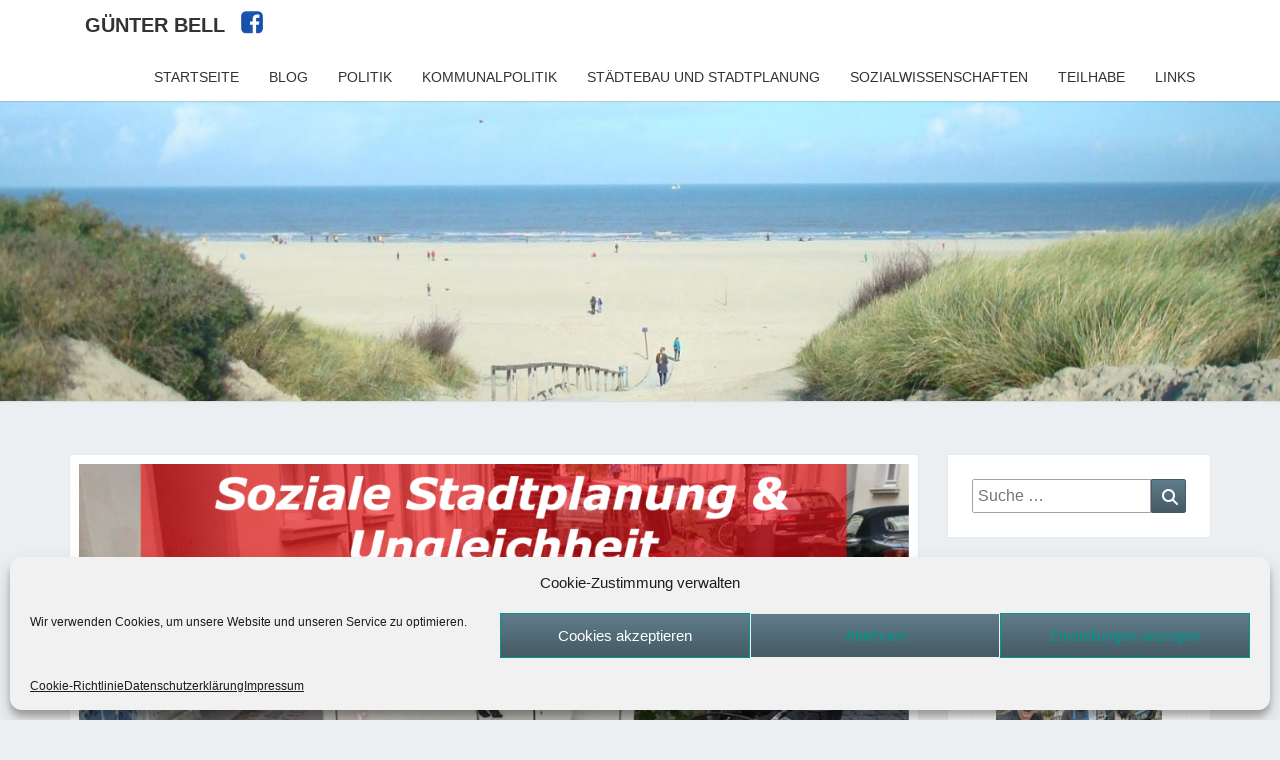

--- FILE ---
content_type: text/html; charset=UTF-8
request_url: https://www.guenter-bell.de/tag/soziale-lage/
body_size: 15525
content:
<!DOCTYPE html>

<!--[if IE 8]>
<html id="ie8" lang="de">
<![endif]-->
<!--[if !(IE 8) ]><!-->
<html lang="de">
<!--<![endif]-->
<head>
<meta charset="UTF-8" />
<meta name="viewport" content="width=device-width" />
<meta name="referrer" content="no-referrer">
<link rel="profile" href="http://gmpg.org/xfn/11" />
<link rel="pingback" href="https://www.guenter-bell.de/xmlrpc.php" />
<title>Soziale Lage &#8211; Günter Bell</title>
<meta name='robots' content='max-image-preview:large' />
<link rel='dns-prefetch' href='//s.w.org' />
<link rel="alternate" type="application/rss+xml" title="Günter Bell &raquo; Feed" href="https://www.guenter-bell.de/feed/" />
<link rel="alternate" type="application/rss+xml" title="Günter Bell &raquo; Kommentar-Feed" href="https://www.guenter-bell.de/comments/feed/" />
<link rel="alternate" type="application/rss+xml" title="Günter Bell &raquo; Soziale Lage Schlagwort-Feed" href="https://www.guenter-bell.de/tag/soziale-lage/feed/" />
<script type="text/javascript">
window._wpemojiSettings = {"baseUrl":"https:\/\/s.w.org\/images\/core\/emoji\/14.0.0\/72x72\/","ext":".png","svgUrl":"https:\/\/s.w.org\/images\/core\/emoji\/14.0.0\/svg\/","svgExt":".svg","source":{"concatemoji":"https:\/\/www.guenter-bell.de\/wp-includes\/js\/wp-emoji-release.min.js?ver=6.0.11"}};
/*! This file is auto-generated */
!function(e,a,t){var n,r,o,i=a.createElement("canvas"),p=i.getContext&&i.getContext("2d");function s(e,t){var a=String.fromCharCode,e=(p.clearRect(0,0,i.width,i.height),p.fillText(a.apply(this,e),0,0),i.toDataURL());return p.clearRect(0,0,i.width,i.height),p.fillText(a.apply(this,t),0,0),e===i.toDataURL()}function c(e){var t=a.createElement("script");t.src=e,t.defer=t.type="text/javascript",a.getElementsByTagName("head")[0].appendChild(t)}for(o=Array("flag","emoji"),t.supports={everything:!0,everythingExceptFlag:!0},r=0;r<o.length;r++)t.supports[o[r]]=function(e){if(!p||!p.fillText)return!1;switch(p.textBaseline="top",p.font="600 32px Arial",e){case"flag":return s([127987,65039,8205,9895,65039],[127987,65039,8203,9895,65039])?!1:!s([55356,56826,55356,56819],[55356,56826,8203,55356,56819])&&!s([55356,57332,56128,56423,56128,56418,56128,56421,56128,56430,56128,56423,56128,56447],[55356,57332,8203,56128,56423,8203,56128,56418,8203,56128,56421,8203,56128,56430,8203,56128,56423,8203,56128,56447]);case"emoji":return!s([129777,127995,8205,129778,127999],[129777,127995,8203,129778,127999])}return!1}(o[r]),t.supports.everything=t.supports.everything&&t.supports[o[r]],"flag"!==o[r]&&(t.supports.everythingExceptFlag=t.supports.everythingExceptFlag&&t.supports[o[r]]);t.supports.everythingExceptFlag=t.supports.everythingExceptFlag&&!t.supports.flag,t.DOMReady=!1,t.readyCallback=function(){t.DOMReady=!0},t.supports.everything||(n=function(){t.readyCallback()},a.addEventListener?(a.addEventListener("DOMContentLoaded",n,!1),e.addEventListener("load",n,!1)):(e.attachEvent("onload",n),a.attachEvent("onreadystatechange",function(){"complete"===a.readyState&&t.readyCallback()})),(e=t.source||{}).concatemoji?c(e.concatemoji):e.wpemoji&&e.twemoji&&(c(e.twemoji),c(e.wpemoji)))}(window,document,window._wpemojiSettings);
</script>
<style type="text/css">
img.wp-smiley,
img.emoji {
	display: inline !important;
	border: none !important;
	box-shadow: none !important;
	height: 1em !important;
	width: 1em !important;
	margin: 0 0.07em !important;
	vertical-align: -0.1em !important;
	background: none !important;
	padding: 0 !important;
}
</style>
	<link rel='stylesheet' id='wp-block-library-css'  href='https://www.guenter-bell.de/wp-includes/css/dist/block-library/style.min.css?ver=6.0.11' type='text/css' media='all' />
<style id='global-styles-inline-css' type='text/css'>
body{--wp--preset--color--black: #000000;--wp--preset--color--cyan-bluish-gray: #abb8c3;--wp--preset--color--white: #ffffff;--wp--preset--color--pale-pink: #f78da7;--wp--preset--color--vivid-red: #cf2e2e;--wp--preset--color--luminous-vivid-orange: #ff6900;--wp--preset--color--luminous-vivid-amber: #fcb900;--wp--preset--color--light-green-cyan: #7bdcb5;--wp--preset--color--vivid-green-cyan: #00d084;--wp--preset--color--pale-cyan-blue: #8ed1fc;--wp--preset--color--vivid-cyan-blue: #0693e3;--wp--preset--color--vivid-purple: #9b51e0;--wp--preset--gradient--vivid-cyan-blue-to-vivid-purple: linear-gradient(135deg,rgba(6,147,227,1) 0%,rgb(155,81,224) 100%);--wp--preset--gradient--light-green-cyan-to-vivid-green-cyan: linear-gradient(135deg,rgb(122,220,180) 0%,rgb(0,208,130) 100%);--wp--preset--gradient--luminous-vivid-amber-to-luminous-vivid-orange: linear-gradient(135deg,rgba(252,185,0,1) 0%,rgba(255,105,0,1) 100%);--wp--preset--gradient--luminous-vivid-orange-to-vivid-red: linear-gradient(135deg,rgba(255,105,0,1) 0%,rgb(207,46,46) 100%);--wp--preset--gradient--very-light-gray-to-cyan-bluish-gray: linear-gradient(135deg,rgb(238,238,238) 0%,rgb(169,184,195) 100%);--wp--preset--gradient--cool-to-warm-spectrum: linear-gradient(135deg,rgb(74,234,220) 0%,rgb(151,120,209) 20%,rgb(207,42,186) 40%,rgb(238,44,130) 60%,rgb(251,105,98) 80%,rgb(254,248,76) 100%);--wp--preset--gradient--blush-light-purple: linear-gradient(135deg,rgb(255,206,236) 0%,rgb(152,150,240) 100%);--wp--preset--gradient--blush-bordeaux: linear-gradient(135deg,rgb(254,205,165) 0%,rgb(254,45,45) 50%,rgb(107,0,62) 100%);--wp--preset--gradient--luminous-dusk: linear-gradient(135deg,rgb(255,203,112) 0%,rgb(199,81,192) 50%,rgb(65,88,208) 100%);--wp--preset--gradient--pale-ocean: linear-gradient(135deg,rgb(255,245,203) 0%,rgb(182,227,212) 50%,rgb(51,167,181) 100%);--wp--preset--gradient--electric-grass: linear-gradient(135deg,rgb(202,248,128) 0%,rgb(113,206,126) 100%);--wp--preset--gradient--midnight: linear-gradient(135deg,rgb(2,3,129) 0%,rgb(40,116,252) 100%);--wp--preset--duotone--dark-grayscale: url('#wp-duotone-dark-grayscale');--wp--preset--duotone--grayscale: url('#wp-duotone-grayscale');--wp--preset--duotone--purple-yellow: url('#wp-duotone-purple-yellow');--wp--preset--duotone--blue-red: url('#wp-duotone-blue-red');--wp--preset--duotone--midnight: url('#wp-duotone-midnight');--wp--preset--duotone--magenta-yellow: url('#wp-duotone-magenta-yellow');--wp--preset--duotone--purple-green: url('#wp-duotone-purple-green');--wp--preset--duotone--blue-orange: url('#wp-duotone-blue-orange');--wp--preset--font-size--small: 13px;--wp--preset--font-size--medium: 20px;--wp--preset--font-size--large: 36px;--wp--preset--font-size--x-large: 42px;}.has-black-color{color: var(--wp--preset--color--black) !important;}.has-cyan-bluish-gray-color{color: var(--wp--preset--color--cyan-bluish-gray) !important;}.has-white-color{color: var(--wp--preset--color--white) !important;}.has-pale-pink-color{color: var(--wp--preset--color--pale-pink) !important;}.has-vivid-red-color{color: var(--wp--preset--color--vivid-red) !important;}.has-luminous-vivid-orange-color{color: var(--wp--preset--color--luminous-vivid-orange) !important;}.has-luminous-vivid-amber-color{color: var(--wp--preset--color--luminous-vivid-amber) !important;}.has-light-green-cyan-color{color: var(--wp--preset--color--light-green-cyan) !important;}.has-vivid-green-cyan-color{color: var(--wp--preset--color--vivid-green-cyan) !important;}.has-pale-cyan-blue-color{color: var(--wp--preset--color--pale-cyan-blue) !important;}.has-vivid-cyan-blue-color{color: var(--wp--preset--color--vivid-cyan-blue) !important;}.has-vivid-purple-color{color: var(--wp--preset--color--vivid-purple) !important;}.has-black-background-color{background-color: var(--wp--preset--color--black) !important;}.has-cyan-bluish-gray-background-color{background-color: var(--wp--preset--color--cyan-bluish-gray) !important;}.has-white-background-color{background-color: var(--wp--preset--color--white) !important;}.has-pale-pink-background-color{background-color: var(--wp--preset--color--pale-pink) !important;}.has-vivid-red-background-color{background-color: var(--wp--preset--color--vivid-red) !important;}.has-luminous-vivid-orange-background-color{background-color: var(--wp--preset--color--luminous-vivid-orange) !important;}.has-luminous-vivid-amber-background-color{background-color: var(--wp--preset--color--luminous-vivid-amber) !important;}.has-light-green-cyan-background-color{background-color: var(--wp--preset--color--light-green-cyan) !important;}.has-vivid-green-cyan-background-color{background-color: var(--wp--preset--color--vivid-green-cyan) !important;}.has-pale-cyan-blue-background-color{background-color: var(--wp--preset--color--pale-cyan-blue) !important;}.has-vivid-cyan-blue-background-color{background-color: var(--wp--preset--color--vivid-cyan-blue) !important;}.has-vivid-purple-background-color{background-color: var(--wp--preset--color--vivid-purple) !important;}.has-black-border-color{border-color: var(--wp--preset--color--black) !important;}.has-cyan-bluish-gray-border-color{border-color: var(--wp--preset--color--cyan-bluish-gray) !important;}.has-white-border-color{border-color: var(--wp--preset--color--white) !important;}.has-pale-pink-border-color{border-color: var(--wp--preset--color--pale-pink) !important;}.has-vivid-red-border-color{border-color: var(--wp--preset--color--vivid-red) !important;}.has-luminous-vivid-orange-border-color{border-color: var(--wp--preset--color--luminous-vivid-orange) !important;}.has-luminous-vivid-amber-border-color{border-color: var(--wp--preset--color--luminous-vivid-amber) !important;}.has-light-green-cyan-border-color{border-color: var(--wp--preset--color--light-green-cyan) !important;}.has-vivid-green-cyan-border-color{border-color: var(--wp--preset--color--vivid-green-cyan) !important;}.has-pale-cyan-blue-border-color{border-color: var(--wp--preset--color--pale-cyan-blue) !important;}.has-vivid-cyan-blue-border-color{border-color: var(--wp--preset--color--vivid-cyan-blue) !important;}.has-vivid-purple-border-color{border-color: var(--wp--preset--color--vivid-purple) !important;}.has-vivid-cyan-blue-to-vivid-purple-gradient-background{background: var(--wp--preset--gradient--vivid-cyan-blue-to-vivid-purple) !important;}.has-light-green-cyan-to-vivid-green-cyan-gradient-background{background: var(--wp--preset--gradient--light-green-cyan-to-vivid-green-cyan) !important;}.has-luminous-vivid-amber-to-luminous-vivid-orange-gradient-background{background: var(--wp--preset--gradient--luminous-vivid-amber-to-luminous-vivid-orange) !important;}.has-luminous-vivid-orange-to-vivid-red-gradient-background{background: var(--wp--preset--gradient--luminous-vivid-orange-to-vivid-red) !important;}.has-very-light-gray-to-cyan-bluish-gray-gradient-background{background: var(--wp--preset--gradient--very-light-gray-to-cyan-bluish-gray) !important;}.has-cool-to-warm-spectrum-gradient-background{background: var(--wp--preset--gradient--cool-to-warm-spectrum) !important;}.has-blush-light-purple-gradient-background{background: var(--wp--preset--gradient--blush-light-purple) !important;}.has-blush-bordeaux-gradient-background{background: var(--wp--preset--gradient--blush-bordeaux) !important;}.has-luminous-dusk-gradient-background{background: var(--wp--preset--gradient--luminous-dusk) !important;}.has-pale-ocean-gradient-background{background: var(--wp--preset--gradient--pale-ocean) !important;}.has-electric-grass-gradient-background{background: var(--wp--preset--gradient--electric-grass) !important;}.has-midnight-gradient-background{background: var(--wp--preset--gradient--midnight) !important;}.has-small-font-size{font-size: var(--wp--preset--font-size--small) !important;}.has-medium-font-size{font-size: var(--wp--preset--font-size--medium) !important;}.has-large-font-size{font-size: var(--wp--preset--font-size--large) !important;}.has-x-large-font-size{font-size: var(--wp--preset--font-size--x-large) !important;}
</style>
<link rel='stylesheet' id='widgetopts-styles-css'  href='https://www.guenter-bell.de/wp-content/plugins/widget-options/assets/css/widget-options.css?ver=4.0.9' type='text/css' media='all' />
<link rel='stylesheet' id='cmplz-general-css'  href='https://www.guenter-bell.de/wp-content/plugins/complianz-gdpr/assets/css/cookieblocker.min.css?ver=1737936463' type='text/css' media='all' />
<link rel='stylesheet' id='bootstrap-css'  href='https://www.guenter-bell.de/wp-content/themes/nisarg/css/bootstrap.css?ver=6.0.11' type='text/css' media='all' />
<link rel='stylesheet' id='font-awesome-css'  href='https://www.guenter-bell.de/wp-content/themes/nisarg/font-awesome/css/font-awesome.min.css?ver=6.0.11' type='text/css' media='all' />
<link rel='stylesheet' id='nisarg-style-css'  href='https://www.guenter-bell.de/wp-content/themes/nisarg/style.css?ver=6.0.11' type='text/css' media='all' />
<style id='nisarg-style-inline-css' type='text/css'>
	/* Color Scheme */

	/* Accent Color */

	a:active,
	a:hover,
	a:focus {
	    color: #009688;
	}

	.main-navigation .primary-menu > li > a:hover, .main-navigation .primary-menu > li > a:focus {
		color: #009688;
	}
	
	.main-navigation .primary-menu .sub-menu .current_page_item > a,
	.main-navigation .primary-menu .sub-menu .current-menu-item > a {
		color: #009688;
	}
	.main-navigation .primary-menu .sub-menu .current_page_item > a:hover,
	.main-navigation .primary-menu .sub-menu .current_page_item > a:focus,
	.main-navigation .primary-menu .sub-menu .current-menu-item > a:hover,
	.main-navigation .primary-menu .sub-menu .current-menu-item > a:focus {
		background-color: #fff;
		color: #009688;
	}
	.dropdown-toggle:hover,
	.dropdown-toggle:focus {
		color: #009688;
	}

	@media (min-width: 768px){
		.main-navigation .primary-menu > .current_page_item > a,
		.main-navigation .primary-menu > .current_page_item > a:hover,
		.main-navigation .primary-menu > .current_page_item > a:focus,
		.main-navigation .primary-menu > .current-menu-item > a,
		.main-navigation .primary-menu > .current-menu-item > a:hover,
		.main-navigation .primary-menu > .current-menu-item > a:focus,
		.main-navigation .primary-menu > .current_page_ancestor > a,
		.main-navigation .primary-menu > .current_page_ancestor > a:hover,
		.main-navigation .primary-menu > .current_page_ancestor > a:focus,
		.main-navigation .primary-menu > .current-menu-ancestor > a,
		.main-navigation .primary-menu > .current-menu-ancestor > a:hover,
		.main-navigation .primary-menu > .current-menu-ancestor > a:focus {
			border-top: 4px solid #009688;
		}
		.main-navigation ul ul a:hover,
		.main-navigation ul ul a.focus {
			color: #fff;
			background-color: #009688;
		}
	}

	.main-navigation .primary-menu > .open > a, .main-navigation .primary-menu > .open > a:hover, .main-navigation .primary-menu > .open > a:focus {
		color: #009688;
	}

	.main-navigation .primary-menu > li > .sub-menu  li > a:hover,
	.main-navigation .primary-menu > li > .sub-menu  li > a:focus {
		color: #fff;
		background-color: #009688;
	}

	@media (max-width: 767px) {
		.main-navigation .primary-menu .open .sub-menu > li > a:hover {
			color: #fff;
			background-color: #009688;
		}
	}

	.sticky-post{
		color: #fff;
	    background: #009688; 
	}
	
	.entry-title a:hover,
	.entry-title a:focus{
	    color: #009688;
	}

	.entry-header .entry-meta::after{
	    background: #009688;
	}

	.fa {
		color: #009688;
	}

	.btn-default{
		border-bottom: 1px solid #009688;
	}

	.btn-default:hover, .btn-default:focus{
	    border-bottom: 1px solid #009688;
	    background-color: #009688;
	}

	.nav-previous:hover, .nav-next:hover{
	    border: 1px solid #009688;
	    background-color: #009688;
	}

	.next-post a:hover,.prev-post a:hover{
	    color: #009688;
	}

	.posts-navigation .next-post a:hover .fa, .posts-navigation .prev-post a:hover .fa{
	    color: #009688;
	}


	#secondary .widget-title::after{
		position: absolute;
	    width: 50px;
	    display: block;
	    height: 4px;    
	    bottom: -15px;
		background-color: #009688;
	    content: "";
	}

	#secondary .widget a:hover,
	#secondary .widget a:focus{
		color: #009688;
	}

	#secondary .widget_calendar tbody a {
		color: #fff;
		padding: 0.2em;
	    background-color: #009688;
	}

	#secondary .widget_calendar tbody a:hover{
		color: #fff;
	    padding: 0.2em;
	    background-color: #009688;  
	}	

</style>
<link rel='stylesheet' id='ngg_trigger_buttons-css'  href='https://www.guenter-bell.de/wp-content/plugins/nextgen-gallery/static/GalleryDisplay/trigger_buttons.css?ver=3.59.9' type='text/css' media='all' />
<link rel='stylesheet' id='simplelightbox-0-css'  href='https://www.guenter-bell.de/wp-content/plugins/nextgen-gallery/static/Lightbox/simplelightbox/simple-lightbox.css?ver=3.59.9' type='text/css' media='all' />
<link rel='stylesheet' id='fontawesome_v4_shim_style-css'  href='https://www.guenter-bell.de/wp-content/plugins/nextgen-gallery/static/FontAwesome/css/v4-shims.min.css?ver=6.0.11' type='text/css' media='all' />
<link rel='stylesheet' id='fontawesome-css'  href='https://www.guenter-bell.de/wp-content/plugins/nextgen-gallery/static/FontAwesome/css/all.min.css?ver=6.0.11' type='text/css' media='all' />
<link rel='stylesheet' id='ngg_basic_slideshow_style-css'  href='https://www.guenter-bell.de/wp-content/plugins/nextgen-gallery/static/Slideshow/ngg_basic_slideshow.css?ver=3.59.9' type='text/css' media='all' />
<link rel='stylesheet' id='ngg_slick_slideshow_style-css'  href='https://www.guenter-bell.de/wp-content/plugins/nextgen-gallery/static/Slideshow/slick/slick.css?ver=3.59.9' type='text/css' media='all' />
<link rel='stylesheet' id='ngg_slick_slideshow_theme-css'  href='https://www.guenter-bell.de/wp-content/plugins/nextgen-gallery/static/Slideshow/slick/slick-theme.css?ver=3.59.9' type='text/css' media='all' />
<link rel='stylesheet' id='nextgen_widgets_style-css'  href='https://www.guenter-bell.de/wp-content/plugins/nextgen-gallery/static/Widget/display.css?ver=3.59.9' type='text/css' media='all' />
<link rel='stylesheet' id='nextgen_basic_slideshow_style-css'  href='https://www.guenter-bell.de/wp-content/plugins/nextgen-gallery/static/Slideshow/ngg_basic_slideshow.css?ver=3.59.9' type='text/css' media='all' />
<script type='text/javascript' src='https://www.guenter-bell.de/wp-includes/js/jquery/jquery.min.js?ver=3.6.0' id='jquery-core-js'></script>
<script type='text/javascript' src='https://www.guenter-bell.de/wp-includes/js/jquery/jquery-migrate.min.js?ver=3.3.2' id='jquery-migrate-js'></script>
<!--[if lt IE 9]>
<script type='text/javascript' src='https://www.guenter-bell.de/wp-content/themes/nisarg/js/html5shiv.js?ver=3.7.3' id='html5shiv-js'></script>
<![endif]-->
<script type='text/javascript' id='photocrati_ajax-js-extra'>
/* <![CDATA[ */
var photocrati_ajax = {"url":"https:\/\/www.guenter-bell.de\/index.php?photocrati_ajax=1","rest_url":"https:\/\/www.guenter-bell.de\/wp-json\/","wp_home_url":"https:\/\/www.guenter-bell.de","wp_site_url":"https:\/\/www.guenter-bell.de","wp_root_url":"https:\/\/www.guenter-bell.de","wp_plugins_url":"https:\/\/www.guenter-bell.de\/wp-content\/plugins","wp_content_url":"https:\/\/www.guenter-bell.de\/wp-content","wp_includes_url":"https:\/\/www.guenter-bell.de\/wp-includes\/","ngg_param_slug":"nggallery","rest_nonce":"8f8f082b50"};
/* ]]> */
</script>
<script type='text/javascript' src='https://www.guenter-bell.de/wp-content/plugins/nextgen-gallery/static/Legacy/ajax.min.js?ver=3.59.9' id='photocrati_ajax-js'></script>
<script type='text/javascript' src='https://www.guenter-bell.de/wp-content/plugins/nextgen-gallery/static/FontAwesome/js/v4-shims.min.js?ver=5.3.1' id='fontawesome_v4_shim-js'></script>
<script type='text/javascript' defer crossorigin="anonymous" data-auto-replace-svg="false" data-keep-original-source="false" data-search-pseudo-elements src='https://www.guenter-bell.de/wp-content/plugins/nextgen-gallery/static/FontAwesome/js/all.min.js?ver=5.3.1' id='fontawesome-js'></script>
<script type='text/javascript' src='https://www.guenter-bell.de/wp-content/plugins/nextgen-gallery/static/Slideshow/slick/slick-1.8.0-modded.js?ver=3.59.9' id='ngg_slick-js'></script>
<link rel="https://api.w.org/" href="https://www.guenter-bell.de/wp-json/" /><link rel="alternate" type="application/json" href="https://www.guenter-bell.de/wp-json/wp/v2/tags/81" /><link rel="EditURI" type="application/rsd+xml" title="RSD" href="https://www.guenter-bell.de/xmlrpc.php?rsd" />
<link rel="wlwmanifest" type="application/wlwmanifest+xml" href="https://www.guenter-bell.de/wp-includes/wlwmanifest.xml" /> 
<meta name="generator" content="WordPress 6.0.11" />
			<style>.cmplz-hidden {
					display: none !important;
				}</style><!-- Analytics by WP Statistics - https://wp-statistics.com -->

<style type="text/css">
        .site-header { background: #eceff1; }
</style>

		<style type="text/css" id="nisarg-header-css">
					.site-header{
				-webkit-box-shadow: 0px 0px 1px 1px rgba(182,182,182,0.3);
		    	-moz-box-shadow: 0px 0px 1px 1px rgba(182,182,182,0.3);
		    	-o-box-shadow: 0px 0px 1px 1px rgba(182,182,182,0.3);
		    	box-shadow: 0px 0px 1px 1px rgba(182,182,182,0.3);
			}
			.site-header {
					height: 300px;
				}
				@media (max-width: 767px) {
					.site-header {
						height: 200px;
					}
				}
				@media (max-width: 359px) {
					.site-header {
						height: 150px;
					}
				}
					.site-header .home-link {
				min-height: 0;
			}
					.site-title,
			.site-description {
				color: #fff;
			}
			.site-title::after{
				background: #fff;
				content:"";
			}
		</style>
		<link rel="icon" href="https://www.guenter-bell.de/wp-content/uploads/2020/11/ms-icon-310x310-1-150x150.png" sizes="32x32" />
<link rel="icon" href="https://www.guenter-bell.de/wp-content/uploads/2020/11/ms-icon-310x310-1-270x270.png" sizes="192x192" />
<link rel="apple-touch-icon" href="https://www.guenter-bell.de/wp-content/uploads/2020/11/ms-icon-310x310-1-270x270.png" />
<meta name="msapplication-TileImage" content="https://www.guenter-bell.de/wp-content/uploads/2020/11/ms-icon-310x310-1-270x270.png" />
		<style type="text/css" id="wp-custom-css">
			h2.entry-title, h1.entry-title { text-transform:none;}
h5 span {display:none!important;}
.site-branding {display:none;}
.post-comments {display:none;}
div.footer-menu ul {
    margin:20px 0px 20px 0px;
    list-style-type: none;
    list-style: none;
    list-style-image: none;
    text-align:center;
}
div.footer-menu li {
    padding: 0px 20px 0px 0px;
    display: inline;
} 
#text-2 {
	  background-color: #FFF;
    /*padding: 1em 3em;*/
	margin-bottom:2em;
}
.read-more {text-transform:none;}

.archive-page-header{display:none;}

.entry-content img, img.size-full {width:auto;}
@media (max-width: 782px) {.entry-content img, img.size-full {width:100%;}}
/*Bildergalerie re Side*/
#slideshow-2 .ngg_slideshow {padding:0; margin:0;}
#slideshow-2 .ngg-slideshow.slick-slider {margin: 20px auto 20px !important;}
#slideshow-3 .ngg_slideshow {padding:0; margin:0;}
#slideshow-3 .ngg-slideshow.slick-slider {margin: 20px auto 20px !important;}
/*Social Media Buttons im Menü*/
#socialmedia {display: inline-block;}
#socialmedia a {padding: 10px 10px 0 0px;}		</style>
		</head>
<body data-cmplz=1 class="archive tag tag-soziale-lage tag-81 group-blog">
<svg xmlns="http://www.w3.org/2000/svg" viewBox="0 0 0 0" width="0" height="0" focusable="false" role="none" style="visibility: hidden; position: absolute; left: -9999px; overflow: hidden;" ><defs><filter id="wp-duotone-dark-grayscale"><feColorMatrix color-interpolation-filters="sRGB" type="matrix" values=" .299 .587 .114 0 0 .299 .587 .114 0 0 .299 .587 .114 0 0 .299 .587 .114 0 0 " /><feComponentTransfer color-interpolation-filters="sRGB" ><feFuncR type="table" tableValues="0 0.49803921568627" /><feFuncG type="table" tableValues="0 0.49803921568627" /><feFuncB type="table" tableValues="0 0.49803921568627" /><feFuncA type="table" tableValues="1 1" /></feComponentTransfer><feComposite in2="SourceGraphic" operator="in" /></filter></defs></svg><svg xmlns="http://www.w3.org/2000/svg" viewBox="0 0 0 0" width="0" height="0" focusable="false" role="none" style="visibility: hidden; position: absolute; left: -9999px; overflow: hidden;" ><defs><filter id="wp-duotone-grayscale"><feColorMatrix color-interpolation-filters="sRGB" type="matrix" values=" .299 .587 .114 0 0 .299 .587 .114 0 0 .299 .587 .114 0 0 .299 .587 .114 0 0 " /><feComponentTransfer color-interpolation-filters="sRGB" ><feFuncR type="table" tableValues="0 1" /><feFuncG type="table" tableValues="0 1" /><feFuncB type="table" tableValues="0 1" /><feFuncA type="table" tableValues="1 1" /></feComponentTransfer><feComposite in2="SourceGraphic" operator="in" /></filter></defs></svg><svg xmlns="http://www.w3.org/2000/svg" viewBox="0 0 0 0" width="0" height="0" focusable="false" role="none" style="visibility: hidden; position: absolute; left: -9999px; overflow: hidden;" ><defs><filter id="wp-duotone-purple-yellow"><feColorMatrix color-interpolation-filters="sRGB" type="matrix" values=" .299 .587 .114 0 0 .299 .587 .114 0 0 .299 .587 .114 0 0 .299 .587 .114 0 0 " /><feComponentTransfer color-interpolation-filters="sRGB" ><feFuncR type="table" tableValues="0.54901960784314 0.98823529411765" /><feFuncG type="table" tableValues="0 1" /><feFuncB type="table" tableValues="0.71764705882353 0.25490196078431" /><feFuncA type="table" tableValues="1 1" /></feComponentTransfer><feComposite in2="SourceGraphic" operator="in" /></filter></defs></svg><svg xmlns="http://www.w3.org/2000/svg" viewBox="0 0 0 0" width="0" height="0" focusable="false" role="none" style="visibility: hidden; position: absolute; left: -9999px; overflow: hidden;" ><defs><filter id="wp-duotone-blue-red"><feColorMatrix color-interpolation-filters="sRGB" type="matrix" values=" .299 .587 .114 0 0 .299 .587 .114 0 0 .299 .587 .114 0 0 .299 .587 .114 0 0 " /><feComponentTransfer color-interpolation-filters="sRGB" ><feFuncR type="table" tableValues="0 1" /><feFuncG type="table" tableValues="0 0.27843137254902" /><feFuncB type="table" tableValues="0.5921568627451 0.27843137254902" /><feFuncA type="table" tableValues="1 1" /></feComponentTransfer><feComposite in2="SourceGraphic" operator="in" /></filter></defs></svg><svg xmlns="http://www.w3.org/2000/svg" viewBox="0 0 0 0" width="0" height="0" focusable="false" role="none" style="visibility: hidden; position: absolute; left: -9999px; overflow: hidden;" ><defs><filter id="wp-duotone-midnight"><feColorMatrix color-interpolation-filters="sRGB" type="matrix" values=" .299 .587 .114 0 0 .299 .587 .114 0 0 .299 .587 .114 0 0 .299 .587 .114 0 0 " /><feComponentTransfer color-interpolation-filters="sRGB" ><feFuncR type="table" tableValues="0 0" /><feFuncG type="table" tableValues="0 0.64705882352941" /><feFuncB type="table" tableValues="0 1" /><feFuncA type="table" tableValues="1 1" /></feComponentTransfer><feComposite in2="SourceGraphic" operator="in" /></filter></defs></svg><svg xmlns="http://www.w3.org/2000/svg" viewBox="0 0 0 0" width="0" height="0" focusable="false" role="none" style="visibility: hidden; position: absolute; left: -9999px; overflow: hidden;" ><defs><filter id="wp-duotone-magenta-yellow"><feColorMatrix color-interpolation-filters="sRGB" type="matrix" values=" .299 .587 .114 0 0 .299 .587 .114 0 0 .299 .587 .114 0 0 .299 .587 .114 0 0 " /><feComponentTransfer color-interpolation-filters="sRGB" ><feFuncR type="table" tableValues="0.78039215686275 1" /><feFuncG type="table" tableValues="0 0.94901960784314" /><feFuncB type="table" tableValues="0.35294117647059 0.47058823529412" /><feFuncA type="table" tableValues="1 1" /></feComponentTransfer><feComposite in2="SourceGraphic" operator="in" /></filter></defs></svg><svg xmlns="http://www.w3.org/2000/svg" viewBox="0 0 0 0" width="0" height="0" focusable="false" role="none" style="visibility: hidden; position: absolute; left: -9999px; overflow: hidden;" ><defs><filter id="wp-duotone-purple-green"><feColorMatrix color-interpolation-filters="sRGB" type="matrix" values=" .299 .587 .114 0 0 .299 .587 .114 0 0 .299 .587 .114 0 0 .299 .587 .114 0 0 " /><feComponentTransfer color-interpolation-filters="sRGB" ><feFuncR type="table" tableValues="0.65098039215686 0.40392156862745" /><feFuncG type="table" tableValues="0 1" /><feFuncB type="table" tableValues="0.44705882352941 0.4" /><feFuncA type="table" tableValues="1 1" /></feComponentTransfer><feComposite in2="SourceGraphic" operator="in" /></filter></defs></svg><svg xmlns="http://www.w3.org/2000/svg" viewBox="0 0 0 0" width="0" height="0" focusable="false" role="none" style="visibility: hidden; position: absolute; left: -9999px; overflow: hidden;" ><defs><filter id="wp-duotone-blue-orange"><feColorMatrix color-interpolation-filters="sRGB" type="matrix" values=" .299 .587 .114 0 0 .299 .587 .114 0 0 .299 .587 .114 0 0 .299 .587 .114 0 0 " /><feComponentTransfer color-interpolation-filters="sRGB" ><feFuncR type="table" tableValues="0.098039215686275 1" /><feFuncG type="table" tableValues="0 0.66274509803922" /><feFuncB type="table" tableValues="0.84705882352941 0.41960784313725" /><feFuncA type="table" tableValues="1 1" /></feComponentTransfer><feComposite in2="SourceGraphic" operator="in" /></filter></defs></svg><div id="page" class="hfeed site">
<header id="masthead"  role="banner">
	<nav id="site-navigation" class="main-navigation navbar-fixed-top navbar-left" role="navigation">
		<!-- Brand and toggle get grouped for better mobile display -->
		<div class="container" id="navigation_menu">
			<div class="navbar-header">
									<button type="button" class="menu-toggle" data-toggle="collapse" data-target=".navbar-ex1-collapse">
						<span class="sr-only">Toggle navigation</span>
						<span class="icon-bar"></span> 
						<span class="icon-bar"></span>
						<span class="icon-bar"></span>
					</button>
									<a class="navbar-brand" href="https://www.guenter-bell.de/">Günter Bell</a>
			
            <div id="socialmedia"><a href="https://www.facebook.com/hgb.koeln/" target="_blank"><img src="http://www.guenter-bell.de/wp-content/uploads/2020/12/fb4.jpg" alt="Mein Facebook-Account"></a></div>
            
            </div>
            <!-- .navbar-header -->
			<div class="collapse navbar-collapse navbar-ex1-collapse"><ul id="menu-home" class="primary-menu"><li id="menu-item-14" class="menu-item menu-item-type-custom menu-item-object-custom menu-item-home menu-item-14"><a href="https://www.guenter-bell.de">Startseite</a></li>
<li id="menu-item-663" class="menu-item menu-item-type-taxonomy menu-item-object-category menu-item-663"><a href="https://www.guenter-bell.de/category/blog/">Blog</a></li>
<li id="menu-item-129" class="menu-item menu-item-type-taxonomy menu-item-object-category menu-item-129"><a href="https://www.guenter-bell.de/category/politik/">Politik</a></li>
<li id="menu-item-128" class="menu-item menu-item-type-taxonomy menu-item-object-category menu-item-128"><a href="https://www.guenter-bell.de/category/lokalpolitik/">Kommunalpolitik</a></li>
<li id="menu-item-127" class="menu-item menu-item-type-taxonomy menu-item-object-category menu-item-127"><a href="https://www.guenter-bell.de/category/stadtplanung/">Städtebau und Stadtplanung</a></li>
<li id="menu-item-138" class="menu-item menu-item-type-taxonomy menu-item-object-category menu-item-138"><a href="https://www.guenter-bell.de/category/sozialwissenschaften/">Sozialwissenschaften</a></li>
<li id="menu-item-136" class="menu-item menu-item-type-taxonomy menu-item-object-category menu-item-136"><a href="https://www.guenter-bell.de/category/teilhabe/">Teilhabe</a></li>
<li id="menu-item-132" class="menu-item menu-item-type-post_type menu-item-object-page menu-item-132"><a href="https://www.guenter-bell.de/links/">Links</a></li>
</ul></div>            
		</div><!--#container-->
        
	</nav>
	<div id="cc_spacer"></div><!-- used to clear fixed navigation by the themes js -->  
	<div class="site-header">
		<div class="site-branding">
			<a class="home-link" href="https://www.guenter-bell.de/" title="Günter Bell" rel="home">
				<h1 class="site-title">Günter Bell</h1>
				<h2 class="site-description">Stadtplaner, Sozialwissenschaftler</h2>
			</a>
		</div><!--.site-branding-->
                    <aside id="media_image-7" class="widget widget_media_image"><img width="1600" height="400" src="https://www.guenter-bell.de/wp-content/uploads/2020/11/cropped-juist-2019-herbst_034-1.jpg" class="image wp-image-19  attachment-full size-full" alt="" loading="lazy" style="max-width: 100%; height: auto;" srcset="https://www.guenter-bell.de/wp-content/uploads/2020/11/cropped-juist-2019-herbst_034-1.jpg 1600w, https://www.guenter-bell.de/wp-content/uploads/2020/11/cropped-juist-2019-herbst_034-1-300x75.jpg 300w, https://www.guenter-bell.de/wp-content/uploads/2020/11/cropped-juist-2019-herbst_034-1-1024x256.jpg 1024w, https://www.guenter-bell.de/wp-content/uploads/2020/11/cropped-juist-2019-herbst_034-1-768x192.jpg 768w, https://www.guenter-bell.de/wp-content/uploads/2020/11/cropped-juist-2019-herbst_034-1-1536x384.jpg 1536w, https://www.guenter-bell.de/wp-content/uploads/2020/11/cropped-juist-2019-herbst_034-1-604x151.jpg 604w" sizes="(max-width: 1600px) 100vw, 1600px" /></aside>        
        
	</div><!--.site-header-->
</header>
<div id="content" class="site-content">
	<div class="container">
		<div class="row">
							<header class="archive-page-header">
					<h3 class="archive-page-title">Durchsuchen nach<br>Schlagwort: <span>Soziale Lage</span></h3>				</header><!-- .page-header -->
				<div id="primary" class="col-md-9 content-area">
					<main id="main" class="site-main" role="main">
					
<article id="post-805"  class="post-content post-805 post type-post status-publish format-standard has-post-thumbnail hentry category-stadtplanung tag-armut tag-bodenmarkt tag-gentrifizierung tag-koeln tag-raum tag-soziale-lage tag-stadtentwicklung tag-vergesellschaftung tag-wohnen">

	
	        <div class="featured-image">
        	        	<a href="https://www.guenter-bell.de/2024/09/19/soziale-stadtplanung-und-ungleichheit/" rel="bookmark">
            <img width="1038" height="576" src="https://www.guenter-bell.de/wp-content/uploads/2024/09/Bildschirmfoto-Hoehe-kleiner2-1038x576.png" class="attachment-nisarg-full-width size-nisarg-full-width wp-post-image" alt="" />                        </a>         
        </div>
        
	<header class="entry-header">

		<span class="screen-reader-text">Soziale Stadtplanung und Ungleichheit</span>

					<h2 class="entry-title">
				<a href="https://www.guenter-bell.de/2024/09/19/soziale-stadtplanung-und-ungleichheit/" rel="bookmark">Soziale Stadtplanung und Ungleichheit</a>
			</h2>
		
				<div class="entry-meta">
			<h5 class="entry-date"><i class="fa fa-calendar-o"></i> <a href="https://www.guenter-bell.de/2024/09/19/soziale-stadtplanung-und-ungleichheit/" title="3:56" rel="bookmark"><time class="entry-date" datetime="2024-09-19T03:56:28+02:00" pubdate>19. September 2024 </time></a><span class="byline"><span class="sep"></span><i class="fa fa-user"></i>
<span class="author vcard"><a class="url fn n" href="https://www.guenter-bell.de/author/guenter-bell/" title="Zeige alle Beiträge von Günter Bell" rel="author">Günter Bell</a></span></span></h5>
		</div><!-- .entry-meta -->
			</header><!-- .entry-header -->

	<div class="entry-summary">
		<p>Bei der grünen Jugend Köln habe ich in meinem Vortrag das Ausmaß der sozialräumlichen Polarisierung in Köln aufgezeigt, bin auf einige Ursachen dieser Polarisierung eingegangen und habe Gegenmaßnahmen aufgezeigt. Und zwar solche, die die Stadt bereits ergreift, und solche, die aus linker Sicht darüber hinaus erforderliche sind: Vor allem eine neue Bodenordnung.&hellip; <a href="https://www.guenter-bell.de/2024/09/19/soziale-stadtplanung-und-ungleichheit/" class="read-more">Weiterlesen <span class="screen-reader-text"> &#8220;Soziale Stadtplanung und Ungleichheit&#8221;</span></a></p>	</div><!-- .entry-summary -->

	<footer class="entry-footer">
			</footer><!-- .entry-footer -->
</article><!-- #post-## -->

<article id="post-223"  class="post-content post-223 post type-post status-publish format-standard hentry category-buchbesprechung category-sozialwissenschaften category-spw tag-arbeiterklasse tag-klassenbewusstsein tag-klassengesellschaft tag-soziale-lage">

	
	
	<header class="entry-header">

		<span class="screen-reader-text">Die soziale Lage und das Bewusstsein von Lohnabhängigen</span>

					<h2 class="entry-title">
				<a href="https://www.guenter-bell.de/2006/12/15/die-soziale-lage-und-das-bewusstsein-von-lohnabhaengigen/" rel="bookmark">Die soziale Lage und das Bewusstsein von Lohnabhängigen</a>
			</h2>
		
				<div class="entry-meta">
			<h5 class="entry-date"><i class="fa fa-calendar-o"></i> <a href="https://www.guenter-bell.de/2006/12/15/die-soziale-lage-und-das-bewusstsein-von-lohnabhaengigen/" title="0:18" rel="bookmark"><time class="entry-date" datetime="2006-12-15T00:18:00+01:00" pubdate>15. Dezember 2006 </time></a><span class="byline"><span class="sep"></span><i class="fa fa-user"></i>
<span class="author vcard"><a class="url fn n" href="https://www.guenter-bell.de/author/guenter-bell/" title="Zeige alle Beiträge von Günter Bell" rel="author">Günter Bell</a></span></span></h5>
		</div><!-- .entry-meta -->
			</header><!-- .entry-header -->

	<div class="entry-summary">
		<p>Erschienen in spw 147</p>



<p>Die Siegener Soziologin Sonja Weber-Menges hat 2004 eine vergleichende empirische Untersuchung zu Soziallagen, Lebenschancen und Einstellungen von Arbeitern und Angestellten in westdeutschen Industriebetrieben vorgelegt (Weber-Menges 2004). Diese materialreiche und informative Untersuchung soll Anlass sein, einen Blick auf einige vergleichbare Untersuchungen (Popitz u.a.&hellip; <a href="https://www.guenter-bell.de/2006/12/15/die-soziale-lage-und-das-bewusstsein-von-lohnabhaengigen/" class="read-more">Weiterlesen <span class="screen-reader-text"> &#8220;Die soziale Lage und das Bewusstsein von Lohnabhängigen&#8221;</span></a></p>	</div><!-- .entry-summary -->

	<footer class="entry-footer">
			</footer><!-- .entry-footer -->
</article><!-- #post-## -->

<article id="post-240"  class="post-content post-240 post type-post status-publish format-standard has-post-thumbnail hentry category-buchbesprechung category-sozialwissenschaften category-zeitschrift-marxistische-erneuerung tag-arbeiterklasse tag-klassen tag-klassenbewusstsein tag-soziale-lage">

	
	        <div class="featured-image">
        	        	<a href="https://www.guenter-bell.de/2005/12/15/die-in-vergessenheit-geratene-arbeiter-frage/" rel="bookmark">
            <img width="150" height="243" src="https://www.guenter-bell.de/wp-content/uploads/2005/12/Beaud-Pialoux-verlorene-Zukunft-der-Arbeiter-Cover.jpg" class="attachment-nisarg-full-width size-nisarg-full-width wp-post-image" alt="Titelbild Beaud Pialoux verlorene Zukunft der Arbeiter Cover" loading="lazy" />                        </a>         
        </div>
        
	<header class="entry-header">

		<span class="screen-reader-text">Die in Vergessenheit geratene Arbeiter-Frage</span>

					<h2 class="entry-title">
				<a href="https://www.guenter-bell.de/2005/12/15/die-in-vergessenheit-geratene-arbeiter-frage/" rel="bookmark">Die in Vergessenheit geratene Arbeiter-Frage</a>
			</h2>
		
				<div class="entry-meta">
			<h5 class="entry-date"><i class="fa fa-calendar-o"></i> <a href="https://www.guenter-bell.de/2005/12/15/die-in-vergessenheit-geratene-arbeiter-frage/" title="1:07" rel="bookmark"><time class="entry-date" datetime="2005-12-15T01:07:00+01:00" pubdate>15. Dezember 2005 </time></a><span class="byline"><span class="sep"></span><i class="fa fa-user"></i>
<span class="author vcard"><a class="url fn n" href="https://www.guenter-bell.de/author/manfred-ganswindt/" title="Zeige alle Beiträge von Manfred Ganswindt" rel="author">Manfred Ganswindt</a></span></span></h5>
		</div><!-- .entry-meta -->
			</header><!-- .entry-header -->

	<div class="entry-summary">
		<p>Erschienen in Z62</p>



<p><em>Besprechung von:</em></p>



<p><em>Beaud, Stéphane / Pialoux, Michel: Die verlorene Zukunft der Arbeiter. Die Peugeot-Werke von Sochaux-Mentbéliard;<br />UVK-Verlag, 2004 (franz. 1999), </em><em>364 Seiten, 34,00 EUR</em></p>



<p><em>Weber-Menges, Sonja: &#8222;Arbeiterklasse&#8220; oder Arbeitnehmer? Vergleichende empirische Untersuchung zu Soziallagen und Lebensstilen von Arbeitern und Angestellten in Industriebetrieben;<br />VS Verlag für Sozialwissenschaften, 2004, 452 Seiten, 42,90 EUR</em></p>



<p></p>



<figure class="wp-block-image size-large"><img loading="lazy" width="252" height="350" src="https://www.guenter-bell.de/wp-content/uploads/2005/12/Weber-Menges-Arbeiterklasse-oder-Arbeitnehmer-Cover.jpg" alt="Weber-Menges Arbeiterklasse oder Arbeitnehmer Cover" class="wp-image-433" srcset="https://www.guenter-bell.de/wp-content/uploads/2005/12/Weber-Menges-Arbeiterklasse-oder-Arbeitnehmer-Cover.jpg 252w, https://www.guenter-bell.de/wp-content/uploads/2005/12/Weber-Menges-Arbeiterklasse-oder-Arbeitnehmer-Cover-216x300.jpg 216w, https://www.guenter-bell.de/wp-content/uploads/2005/12/Weber-Menges-Arbeiterklasse-oder-Arbeitnehmer-Cover-194x270.jpg 194w" sizes="(max-width: 252px) 100vw, 252px" /></figure>



<p>„Macht es eigentlich Sinn, heute noch über die Arbeiter zu schreiben?“&hellip; <a href="https://www.guenter-bell.de/2005/12/15/die-in-vergessenheit-geratene-arbeiter-frage/" class="read-more">Weiterlesen <span class="screen-reader-text"> &#8220;Die in Vergessenheit geratene Arbeiter-Frage&#8221;</span></a></p>	</div><!-- .entry-summary -->

	<footer class="entry-footer">
			</footer><!-- .entry-footer -->
</article><!-- #post-## -->

<article id="post-238"  class="post-content post-238 post type-post status-publish format-standard has-post-thumbnail hentry category-buchbesprechung category-sozialwissenschaften category-zeitschrift-marxistische-erneuerung tag-armut tag-soziale-lage tag-stadt">

	
	        <div class="featured-image">
        	        	<a href="https://www.guenter-bell.de/2004/12/15/die-soziale-lage-in-den-staedten/" rel="bookmark">
            <img width="397" height="576" src="https://www.guenter-bell.de/wp-content/uploads/2004/12/Callies-Nachbarschaft-als-Abseitsfalle-Cover-397x576.jpg" class="attachment-nisarg-full-width size-nisarg-full-width wp-post-image" alt="Titelbild Callies Nachbarschaft als Abseitsfalle" loading="lazy" />                        </a>         
        </div>
        
	<header class="entry-header">

		<span class="screen-reader-text">Die soziale Lage in den Städten</span>

					<h2 class="entry-title">
				<a href="https://www.guenter-bell.de/2004/12/15/die-soziale-lage-in-den-staedten/" rel="bookmark">Die soziale Lage in den Städten</a>
			</h2>
		
				<div class="entry-meta">
			<h5 class="entry-date"><i class="fa fa-calendar-o"></i> <a href="https://www.guenter-bell.de/2004/12/15/die-soziale-lage-in-den-staedten/" title="1:03" rel="bookmark"><time class="entry-date" datetime="2004-12-15T01:03:00+01:00" pubdate>15. Dezember 2004 </time></a><span class="byline"><span class="sep"></span><i class="fa fa-user"></i>
<span class="author vcard"><a class="url fn n" href="https://www.guenter-bell.de/author/guenter-bell/" title="Zeige alle Beiträge von Günter Bell" rel="author">Günter Bell</a></span></span></h5>
		</div><!-- .entry-meta -->
			</header><!-- .entry-header -->

	<div class="entry-summary">
		<p>Besprechung von:</p>



<p><strong>Walther, Uwe-Jens (Hrsg.): Soziale Stadt – Zwischenbilanzen. Ein Programm auf dem Weg zur Sozialen Stadt?, </strong>Opladen: Leske + Budrich, 2002, 278 S., 19,00 €</p>



<p><strong>Callies, Oliver: Nachbarschaft als Abseitsfalle? Junge Arbeitslose und ihr Wohnviertel</strong>, Hamburg: VSA-Verlag, 2003, 184 S.&hellip; <a href="https://www.guenter-bell.de/2004/12/15/die-soziale-lage-in-den-staedten/" class="read-more">Weiterlesen <span class="screen-reader-text"> &#8220;Die soziale Lage in den Städten&#8221;</span></a></p>	</div><!-- .entry-summary -->

	<footer class="entry-footer">
			</footer><!-- .entry-footer -->
</article><!-- #post-## -->
							</main><!-- #main -->
			</div><!-- #primary -->
			<div id="secondary" class="col-md-3 sidebar widget-area" role="complementary">
		<aside id="search-2" class="widget widget_search">
<form role="search" method="get" class="search-form" action="https://www.guenter-bell.de/">
	<label>
		<span class="screen-reader-text">Suche nach:</span>
		<input type="search" class="search-field" placeholder="Suche &hellip;" value="" name="s" title="Suche nach:" /> 
	</label>
	<button type="submit" class="search-submit"><span class="screen-reader-text">Suchen</span></button>
</form>
</aside><aside id="slideshow-3" class="extendedwopts-hide extendedwopts-mobile widget widget_slideshow"><h4 class="widget-title">Politik-Galerie</h4><div class="ngg_slideshow widget">
	
<div class="ngg-galleryoverview ngg-slideshow"
	id="ngg-slideshow-f80dfb2603f77b120fa0b3713233920c-15608569010"
	data-gallery-id="f80dfb2603f77b120fa0b3713233920c"
	style="max-width: 215px;
			max-height: 145px;
			display: none;">

	
		<a href="https://www.guenter-bell.de/wp-content/gallery/juni-23/IMG_0458.JPG"
			title=""
			data-src="https://www.guenter-bell.de/wp-content/gallery/juni-23/IMG_0458.JPG"
			data-thumbnail="https://www.guenter-bell.de/wp-content/gallery/juni-23/thumbs/thumbs_IMG_0458.JPG"
			data-image-id="22"
			data-title="IMG_0458"
			data-description=""
			class="ngg-simplelightbox" rel="f80dfb2603f77b120fa0b3713233920c">

			<img data-image-id='22'
				title=""
				alt="IMG_0458"
				src="https://www.guenter-bell.de/wp-content/gallery/juni-23/IMG_0458.JPG"
				style="max-height: 125px;"/>
		</a>

		
		<a href="https://www.guenter-bell.de/wp-content/gallery/juni-23/bonzenparade-holger03-hgb.jpeg"
			title=""
			data-src="https://www.guenter-bell.de/wp-content/gallery/juni-23/bonzenparade-holger03-hgb.jpeg"
			data-thumbnail="https://www.guenter-bell.de/wp-content/gallery/juni-23/thumbs/thumbs_bonzenparade-holger03-hgb.jpeg"
			data-image-id="23"
			data-title="bonzenparade-holger03-hgb"
			data-description=""
			class="ngg-simplelightbox" rel="f80dfb2603f77b120fa0b3713233920c">

			<img data-image-id='23'
				title=""
				alt="bonzenparade-holger03-hgb"
				src="https://www.guenter-bell.de/wp-content/gallery/juni-23/bonzenparade-holger03-hgb.jpeg"
				style="max-height: 125px;"/>
		</a>

		
		<a href="https://www.guenter-bell.de/wp-content/gallery/juni-23/DSC02130.JPG"
			title=""
			data-src="https://www.guenter-bell.de/wp-content/gallery/juni-23/DSC02130.JPG"
			data-thumbnail="https://www.guenter-bell.de/wp-content/gallery/juni-23/thumbs/thumbs_DSC02130.JPG"
			data-image-id="24"
			data-title="DSC02130"
			data-description=""
			class="ngg-simplelightbox" rel="f80dfb2603f77b120fa0b3713233920c">

			<img data-image-id='24'
				title=""
				alt="DSC02130"
				src="https://www.guenter-bell.de/wp-content/gallery/juni-23/DSC02130.JPG"
				style="max-height: 125px;"/>
		</a>

		
		<a href="https://www.guenter-bell.de/wp-content/gallery/juni-23/DSC02246.JPG"
			title=""
			data-src="https://www.guenter-bell.de/wp-content/gallery/juni-23/DSC02246.JPG"
			data-thumbnail="https://www.guenter-bell.de/wp-content/gallery/juni-23/thumbs/thumbs_DSC02246.JPG"
			data-image-id="25"
			data-title="DSC02246"
			data-description=""
			class="ngg-simplelightbox" rel="f80dfb2603f77b120fa0b3713233920c">

			<img data-image-id='25'
				title=""
				alt="DSC02246"
				src="https://www.guenter-bell.de/wp-content/gallery/juni-23/DSC02246.JPG"
				style="max-height: 125px;"/>
		</a>

		
		<a href="https://www.guenter-bell.de/wp-content/gallery/juni-23/rotes-fest-1.JPG"
			title=""
			data-src="https://www.guenter-bell.de/wp-content/gallery/juni-23/rotes-fest-1.JPG"
			data-thumbnail="https://www.guenter-bell.de/wp-content/gallery/juni-23/thumbs/thumbs_rotes-fest-1.JPG"
			data-image-id="26"
			data-title="rotes-fest-1"
			data-description=""
			class="ngg-simplelightbox" rel="f80dfb2603f77b120fa0b3713233920c">

			<img data-image-id='26'
				title=""
				alt="rotes-fest-1"
				src="https://www.guenter-bell.de/wp-content/gallery/juni-23/rotes-fest-1.JPG"
				style="max-height: 125px;"/>
		</a>

		
		<a href="https://www.guenter-bell.de/wp-content/gallery/juni-23/demo-krankenhaus-holweide-gruppe-linker.JPG"
			title=""
			data-src="https://www.guenter-bell.de/wp-content/gallery/juni-23/demo-krankenhaus-holweide-gruppe-linker.JPG"
			data-thumbnail="https://www.guenter-bell.de/wp-content/gallery/juni-23/thumbs/thumbs_demo-krankenhaus-holweide-gruppe-linker.JPG"
			data-image-id="27"
			data-title="demo-krankenhaus-holweide-gruppe-linker"
			data-description=""
			class="ngg-simplelightbox" rel="f80dfb2603f77b120fa0b3713233920c">

			<img data-image-id='27'
				title=""
				alt="demo-krankenhaus-holweide-gruppe-linker"
				src="https://www.guenter-bell.de/wp-content/gallery/juni-23/demo-krankenhaus-holweide-gruppe-linker.JPG"
				style="max-height: 125px;"/>
		</a>

		
		<a href="https://www.guenter-bell.de/wp-content/gallery/juni-23/IMG_2454.JPG"
			title=""
			data-src="https://www.guenter-bell.de/wp-content/gallery/juni-23/IMG_2454.JPG"
			data-thumbnail="https://www.guenter-bell.de/wp-content/gallery/juni-23/thumbs/thumbs_IMG_2454.JPG"
			data-image-id="28"
			data-title="IMG_2454"
			data-description=""
			class="ngg-simplelightbox" rel="f80dfb2603f77b120fa0b3713233920c">

			<img data-image-id='28'
				title=""
				alt="IMG_2454"
				src="https://www.guenter-bell.de/wp-content/gallery/juni-23/IMG_2454.JPG"
				style="max-height: 125px;"/>
		</a>

		
		<a href="https://www.guenter-bell.de/wp-content/gallery/juni-23/Mietenstopp_08.jpg"
			title=""
			data-src="https://www.guenter-bell.de/wp-content/gallery/juni-23/Mietenstopp_08.jpg"
			data-thumbnail="https://www.guenter-bell.de/wp-content/gallery/juni-23/thumbs/thumbs_Mietenstopp_08.jpg"
			data-image-id="29"
			data-title="Mietenstopp_08"
			data-description=""
			class="ngg-simplelightbox" rel="f80dfb2603f77b120fa0b3713233920c">

			<img data-image-id='29'
				title=""
				alt="Mietenstopp_08"
				src="https://www.guenter-bell.de/wp-content/gallery/juni-23/Mietenstopp_08.jpg"
				style="max-height: 125px;"/>
		</a>

		
		<a href="https://www.guenter-bell.de/wp-content/gallery/juni-23/IMG_3578.JPG"
			title=""
			data-src="https://www.guenter-bell.de/wp-content/gallery/juni-23/IMG_3578.JPG"
			data-thumbnail="https://www.guenter-bell.de/wp-content/gallery/juni-23/thumbs/thumbs_IMG_3578.JPG"
			data-image-id="30"
			data-title="IMG_3578"
			data-description=""
			class="ngg-simplelightbox" rel="f80dfb2603f77b120fa0b3713233920c">

			<img data-image-id='30'
				title=""
				alt="IMG_3578"
				src="https://www.guenter-bell.de/wp-content/gallery/juni-23/IMG_3578.JPG"
				style="max-height: 125px;"/>
		</a>

		</div>


</div>
</aside>
		<aside id="recent-posts-2" class="widget widget_recent_entries">
		<h4 class="widget-title">Neueste Beiträge</h4>
		<ul>
											<li>
					<a href="https://www.guenter-bell.de/2025/12/27/in-koeln-herrscht-mieten-notstand/">In Köln herrscht Mieten-Notstand!</a>
									</li>
											<li>
					<a href="https://www.guenter-bell.de/2025/06/14/konzept-fu%cc%88r-eine-sozial-gerechte-waermewende/">Konzept für eine sozial-gerechte Wärmewende</a>
									</li>
											<li>
					<a href="https://www.guenter-bell.de/2025/04/14/einfuehrung-in-die-kommunale-wohnungspolitik/">Einführung in die kommunale Wohnungspolitik</a>
									</li>
											<li>
					<a href="https://www.guenter-bell.de/2025/03/29/soziale-erhaltungssatzung/">Soziale Erhaltungssatzung</a>
									</li>
											<li>
					<a href="https://www.guenter-bell.de/2025/02/16/wenn-die-gesellschaft-ihrer-verantwortung-nachkaeme-waeren-viele-obdachlosen-gar-nicht-obdachlos/">Wenn die Gesellschaft ihrer Verantwortung nachkäme, wären viele Obdachlosen gar nicht obdachlos.</a>
									</li>
					</ul>

		</aside><aside id="tag_cloud-2" class="widget widget_tag_cloud"><h4 class="widget-title">Schlagwörter</h4><div class="tagcloud"><a href="https://www.guenter-bell.de/tag/arbeit/" class="tag-cloud-link tag-link-151 tag-link-position-1" style="font-size: 9.7872340425532pt;" aria-label="Arbeit (2 Einträge)">Arbeit<span class="tag-link-count"> (2)</span></a>
<a href="https://www.guenter-bell.de/tag/arbeiterklasse/" class="tag-cloud-link tag-link-60 tag-link-position-2" style="font-size: 18.326241134752pt;" aria-label="Arbeiterklasse (21 Einträge)">Arbeiterklasse<span class="tag-link-count"> (21)</span></a>
<a href="https://www.guenter-bell.de/tag/architektur/" class="tag-cloud-link tag-link-75 tag-link-position-3" style="font-size: 16.439716312057pt;" aria-label="Architektur (13 Einträge)">Architektur<span class="tag-link-count"> (13)</span></a>
<a href="https://www.guenter-bell.de/tag/armut/" class="tag-cloud-link tag-link-56 tag-link-position-4" style="font-size: 17.234042553191pt;" aria-label="Armut (16 Einträge)">Armut<span class="tag-link-count"> (16)</span></a>
<a href="https://www.guenter-bell.de/tag/bauen/" class="tag-cloud-link tag-link-163 tag-link-position-5" style="font-size: 13.460992907801pt;" aria-label="Bauen (6 Einträge)">Bauen<span class="tag-link-count"> (6)</span></a>
<a href="https://www.guenter-bell.de/tag/behinderung/" class="tag-cloud-link tag-link-108 tag-link-position-6" style="font-size: 13.957446808511pt;" aria-label="Behinderung (7 Einträge)">Behinderung<span class="tag-link-count"> (7)</span></a>
<a href="https://www.guenter-bell.de/tag/bewegung/" class="tag-cloud-link tag-link-80 tag-link-position-7" style="font-size: 10.978723404255pt;" aria-label="Bewegung (3 Einträge)">Bewegung<span class="tag-link-count"> (3)</span></a>
<a href="https://www.guenter-bell.de/tag/bodenmarkt/" class="tag-cloud-link tag-link-119 tag-link-position-8" style="font-size: 13.957446808511pt;" aria-label="Bodenmarkt (7 Einträge)">Bodenmarkt<span class="tag-link-count"> (7)</span></a>
<a href="https://www.guenter-bell.de/tag/denkmalschutz/" class="tag-cloud-link tag-link-159 tag-link-position-9" style="font-size: 8pt;" aria-label="Denkmalschutz (1 Eintrag)">Denkmalschutz<span class="tag-link-count"> (1)</span></a>
<a href="https://www.guenter-bell.de/tag/dissertation/" class="tag-cloud-link tag-link-26 tag-link-position-10" style="font-size: 13.957446808511pt;" aria-label="Dissertation (7 Einträge)">Dissertation<span class="tag-link-count"> (7)</span></a>
<a href="https://www.guenter-bell.de/tag/einfamilienhaus/" class="tag-cloud-link tag-link-123 tag-link-position-11" style="font-size: 11.971631205674pt;" aria-label="Einfamilienhaus (4 Einträge)">Einfamilienhaus<span class="tag-link-count"> (4)</span></a>
<a href="https://www.guenter-bell.de/tag/gentrifizierung/" class="tag-cloud-link tag-link-22 tag-link-position-12" style="font-size: 15.744680851064pt;" aria-label="Gentrifizierung (11 Einträge)">Gentrifizierung<span class="tag-link-count"> (11)</span></a>
<a href="https://www.guenter-bell.de/tag/gruenflaechen/" class="tag-cloud-link tag-link-125 tag-link-position-13" style="font-size: 9.7872340425532pt;" aria-label="Grünflächen (2 Einträge)">Grünflächen<span class="tag-link-count"> (2)</span></a>
<a href="https://www.guenter-bell.de/tag/identitaetspolitik/" class="tag-cloud-link tag-link-124 tag-link-position-14" style="font-size: 10.978723404255pt;" aria-label="Identitätspolitik (3 Einträge)">Identitätspolitik<span class="tag-link-count"> (3)</span></a>
<a href="https://www.guenter-bell.de/tag/kalk/" class="tag-cloud-link tag-link-101 tag-link-position-15" style="font-size: 13.957446808511pt;" aria-label="Kalk (7 Einträge)">Kalk<span class="tag-link-count"> (7)</span></a>
<a href="https://www.guenter-bell.de/tag/kapitalismus/" class="tag-cloud-link tag-link-107 tag-link-position-16" style="font-size: 11.971631205674pt;" aria-label="Kapitalismus (4 Einträge)">Kapitalismus<span class="tag-link-count"> (4)</span></a>
<a href="https://www.guenter-bell.de/tag/klassen/" class="tag-cloud-link tag-link-85 tag-link-position-17" style="font-size: 17.730496453901pt;" aria-label="Klassen (18 Einträge)">Klassen<span class="tag-link-count"> (18)</span></a>
<a href="https://www.guenter-bell.de/tag/klassenbewusstsein/" class="tag-cloud-link tag-link-86 tag-link-position-18" style="font-size: 11.971631205674pt;" aria-label="Klassenbewusstsein (4 Einträge)">Klassenbewusstsein<span class="tag-link-count"> (4)</span></a>
<a href="https://www.guenter-bell.de/tag/klassenkampf/" class="tag-cloud-link tag-link-152 tag-link-position-19" style="font-size: 8pt;" aria-label="Klassenkampf (1 Eintrag)">Klassenkampf<span class="tag-link-count"> (1)</span></a>
<a href="https://www.guenter-bell.de/tag/klima/" class="tag-cloud-link tag-link-192 tag-link-position-20" style="font-size: 8pt;" aria-label="Klima (1 Eintrag)">Klima<span class="tag-link-count"> (1)</span></a>
<a href="https://www.guenter-bell.de/tag/koeln/" class="tag-cloud-link tag-link-76 tag-link-position-21" style="font-size: 22pt;" aria-label="Köln (50 Einträge)">Köln<span class="tag-link-count"> (50)</span></a>
<a href="https://www.guenter-bell.de/tag/koelnberg/" class="tag-cloud-link tag-link-116 tag-link-position-22" style="font-size: 9.7872340425532pt;" aria-label="Kölnberg (2 Einträge)">Kölnberg<span class="tag-link-count"> (2)</span></a>
<a href="https://www.guenter-bell.de/tag/linke/" class="tag-cloud-link tag-link-88 tag-link-position-23" style="font-size: 16.936170212766pt;" aria-label="LINKE (15 Einträge)">LINKE<span class="tag-link-count"> (15)</span></a>
<a href="https://www.guenter-bell.de/tag/laerm/" class="tag-cloud-link tag-link-126 tag-link-position-24" style="font-size: 8pt;" aria-label="Lärm (1 Eintrag)">Lärm<span class="tag-link-count"> (1)</span></a>
<a href="https://www.guenter-bell.de/tag/marienburg/" class="tag-cloud-link tag-link-114 tag-link-position-25" style="font-size: 9.7872340425532pt;" aria-label="Marienburg (2 Einträge)">Marienburg<span class="tag-link-count"> (2)</span></a>
<a href="https://www.guenter-bell.de/tag/obdachlosigkeit/" class="tag-cloud-link tag-link-170 tag-link-position-26" style="font-size: 11.971631205674pt;" aria-label="Obdachlosigkeit (4 Einträge)">Obdachlosigkeit<span class="tag-link-count"> (4)</span></a>
<a href="https://www.guenter-bell.de/tag/oberbuergermeisterin/" class="tag-cloud-link tag-link-98 tag-link-position-27" style="font-size: 9.7872340425532pt;" aria-label="Oberbürgermeister*in (2 Einträge)">Oberbürgermeister*in<span class="tag-link-count"> (2)</span></a>
<a href="https://www.guenter-bell.de/tag/politik/" class="tag-cloud-link tag-link-83 tag-link-position-28" style="font-size: 9.7872340425532pt;" aria-label="Politik (2 Einträge)">Politik<span class="tag-link-count"> (2)</span></a>
<a href="https://www.guenter-bell.de/tag/raum/" class="tag-cloud-link tag-link-99 tag-link-position-29" style="font-size: 14.45390070922pt;" aria-label="Raum (8 Einträge)">Raum<span class="tag-link-count"> (8)</span></a>
<a href="https://www.guenter-bell.de/tag/reichtum/" class="tag-cloud-link tag-link-84 tag-link-position-30" style="font-size: 10.978723404255pt;" aria-label="Reichtum (3 Einträge)">Reichtum<span class="tag-link-count"> (3)</span></a>
<a href="https://www.guenter-bell.de/tag/soziale-lage/" class="tag-cloud-link tag-link-81 tag-link-position-31" style="font-size: 11.971631205674pt;" aria-label="Soziale Lage (4 Einträge)">Soziale Lage<span class="tag-link-count"> (4)</span></a>
<a href="https://www.guenter-bell.de/tag/staat/" class="tag-cloud-link tag-link-134 tag-link-position-32" style="font-size: 8pt;" aria-label="Staat (1 Eintrag)">Staat<span class="tag-link-count"> (1)</span></a>
<a href="https://www.guenter-bell.de/tag/stadt/" class="tag-cloud-link tag-link-82 tag-link-position-33" style="font-size: 14.45390070922pt;" aria-label="Stadt (8 Einträge)">Stadt<span class="tag-link-count"> (8)</span></a>
<a href="https://www.guenter-bell.de/tag/stadtentwicklung/" class="tag-cloud-link tag-link-120 tag-link-position-34" style="font-size: 18.326241134752pt;" aria-label="Stadtentwicklung (21 Einträge)">Stadtentwicklung<span class="tag-link-count"> (21)</span></a>
<a href="https://www.guenter-bell.de/tag/stadtplanung/" class="tag-cloud-link tag-link-121 tag-link-position-35" style="font-size: 15.744680851064pt;" aria-label="Stadtplanung (11 Einträge)">Stadtplanung<span class="tag-link-count"> (11)</span></a>
<a href="https://www.guenter-bell.de/tag/staedtebau/" class="tag-cloud-link tag-link-77 tag-link-position-36" style="font-size: 9.7872340425532pt;" aria-label="Städtebau (2 Einträge)">Städtebau<span class="tag-link-count"> (2)</span></a>
<a href="https://www.guenter-bell.de/tag/transformation/" class="tag-cloud-link tag-link-133 tag-link-position-37" style="font-size: 9.7872340425532pt;" aria-label="Transformation (2 Einträge)">Transformation<span class="tag-link-count"> (2)</span></a>
<a href="https://www.guenter-bell.de/tag/umwelt/" class="tag-cloud-link tag-link-150 tag-link-position-38" style="font-size: 11.971631205674pt;" aria-label="Umwelt (4 Einträge)">Umwelt<span class="tag-link-count"> (4)</span></a>
<a href="https://www.guenter-bell.de/tag/vergesellschaftung/" class="tag-cloud-link tag-link-167 tag-link-position-39" style="font-size: 11.971631205674pt;" aria-label="Vergesellschaftung (4 Einträge)">Vergesellschaftung<span class="tag-link-count"> (4)</span></a>
<a href="https://www.guenter-bell.de/tag/wohnen/" class="tag-cloud-link tag-link-94 tag-link-position-40" style="font-size: 16.439716312057pt;" aria-label="Wohnen (13 Einträge)">Wohnen<span class="tag-link-count"> (13)</span></a>
<a href="https://www.guenter-bell.de/tag/wohnungspolitik/" class="tag-cloud-link tag-link-72 tag-link-position-41" style="font-size: 16.936170212766pt;" aria-label="Wohnungspolitik (15 Einträge)">Wohnungspolitik<span class="tag-link-count"> (15)</span></a>
<a href="https://www.guenter-bell.de/tag/wohnungspoltik/" class="tag-cloud-link tag-link-194 tag-link-position-42" style="font-size: 8pt;" aria-label="Wohnungspoltik (1 Eintrag)">Wohnungspoltik<span class="tag-link-count"> (1)</span></a>
<a href="https://www.guenter-bell.de/tag/waermewende/" class="tag-cloud-link tag-link-193 tag-link-position-43" style="font-size: 8pt;" aria-label="Wärmewende (1 Eintrag)">Wärmewende<span class="tag-link-count"> (1)</span></a>
<a href="https://www.guenter-bell.de/tag/zukunft/" class="tag-cloud-link tag-link-135 tag-link-position-44" style="font-size: 8pt;" aria-label="Zukunft (1 Eintrag)">Zukunft<span class="tag-link-count"> (1)</span></a>
<a href="https://www.guenter-bell.de/tag/oeffentlichkeitsbeteiligung/" class="tag-cloud-link tag-link-149 tag-link-position-45" style="font-size: 8pt;" aria-label="Öffentlichkeitsbeteiligung (1 Eintrag)">Öffentlichkeitsbeteiligung<span class="tag-link-count"> (1)</span></a></div>
</aside><aside id="categories-2" class="widget widget_categories"><h4 class="widget-title">Kategorien</h4>
			<ul>
					<li class="cat-item cat-item-1"><a href="https://www.guenter-bell.de/category/allgemein/">Allgemein</a>
</li>
	<li class="cat-item cat-item-157"><a href="https://www.guenter-bell.de/category/blog/">Blog</a>
</li>
	<li class="cat-item cat-item-9"><a href="https://www.guenter-bell.de/category/buchbesprechung/">Buchbesprechung</a>
</li>
	<li class="cat-item cat-item-10"><a href="https://www.guenter-bell.de/category/interview/">Interview</a>
</li>
	<li class="cat-item cat-item-145"><a href="https://www.guenter-bell.de/category/koelner-stadt-anzeiger/">Kölner Stadt-Anzeiger</a>
</li>
	<li class="cat-item cat-item-19"><a href="https://www.guenter-bell.de/category/lokalpolitik/">Kommunalpolitik</a>
</li>
	<li class="cat-item cat-item-137"><a href="https://www.guenter-bell.de/category/lokalberichte/">Lokalberichte</a>
</li>
	<li class="cat-item cat-item-142"><a href="https://www.guenter-bell.de/category/marxistische-blaetter/">Marxistische Blätter</a>
</li>
	<li class="cat-item cat-item-147"><a href="https://www.guenter-bell.de/category/platzjabbeck/">Platzjabbeck</a>
</li>
	<li class="cat-item cat-item-32"><a href="https://www.guenter-bell.de/category/politik/">Politik</a>
</li>
	<li class="cat-item cat-item-195"><a href="https://www.guenter-bell.de/category/reden/">Reden</a>
</li>
	<li class="cat-item cat-item-146"><a href="https://www.guenter-bell.de/category/rheinschiene/">Rheinschiene</a>
</li>
	<li class="cat-item cat-item-141"><a href="https://www.guenter-bell.de/category/sofor-info/">SoFoR-Info</a>
</li>
	<li class="cat-item cat-item-143"><a href="https://www.guenter-bell.de/category/soz/">SoZ</a>
</li>
	<li class="cat-item cat-item-43"><a href="https://www.guenter-bell.de/category/sozialwissenschaften/">Sozialwissenschaften</a>
</li>
	<li class="cat-item cat-item-136"><a href="https://www.guenter-bell.de/category/spw/">spw</a>
</li>
	<li class="cat-item cat-item-138"><a href="https://www.guenter-bell.de/category/stadt-revue/">Stadt Revue</a>
</li>
	<li class="cat-item cat-item-15"><a href="https://www.guenter-bell.de/category/stadtplanung/">Städtebau</a>
</li>
	<li class="cat-item cat-item-42"><a href="https://www.guenter-bell.de/category/teilhabe/">Teilhabe</a>
</li>
	<li class="cat-item cat-item-144"><a href="https://www.guenter-bell.de/category/ver-di-news/">ver.di News</a>
</li>
	<li class="cat-item cat-item-139"><a href="https://www.guenter-bell.de/category/zeitschrift-marxistische-erneuerung/">Z. Zeitschrift marxistische Erneuerung</a>
</li>
			</ul>

			</aside><aside id="archives-2" class="widget widget_archive"><h4 class="widget-title">Archiv</h4>		<label class="screen-reader-text" for="archives-dropdown-2">Archiv</label>
		<select id="archives-dropdown-2" name="archive-dropdown">
			
			<option value="">Monat auswählen</option>
				<option value='https://www.guenter-bell.de/2025/12/'> Dezember 2025 &nbsp;(1)</option>
	<option value='https://www.guenter-bell.de/2025/06/'> Juni 2025 &nbsp;(1)</option>
	<option value='https://www.guenter-bell.de/2025/04/'> April 2025 &nbsp;(1)</option>
	<option value='https://www.guenter-bell.de/2025/03/'> März 2025 &nbsp;(1)</option>
	<option value='https://www.guenter-bell.de/2025/02/'> Februar 2025 &nbsp;(1)</option>
	<option value='https://www.guenter-bell.de/2025/01/'> Januar 2025 &nbsp;(3)</option>
	<option value='https://www.guenter-bell.de/2024/09/'> September 2024 &nbsp;(2)</option>
	<option value='https://www.guenter-bell.de/2024/08/'> August 2024 &nbsp;(1)</option>
	<option value='https://www.guenter-bell.de/2024/07/'> Juli 2024 &nbsp;(1)</option>
	<option value='https://www.guenter-bell.de/2024/05/'> Mai 2024 &nbsp;(1)</option>
	<option value='https://www.guenter-bell.de/2024/04/'> April 2024 &nbsp;(3)</option>
	<option value='https://www.guenter-bell.de/2024/03/'> März 2024 &nbsp;(1)</option>
	<option value='https://www.guenter-bell.de/2024/02/'> Februar 2024 &nbsp;(1)</option>
	<option value='https://www.guenter-bell.de/2023/12/'> Dezember 2023 &nbsp;(1)</option>
	<option value='https://www.guenter-bell.de/2023/11/'> November 2023 &nbsp;(1)</option>
	<option value='https://www.guenter-bell.de/2023/10/'> Oktober 2023 &nbsp;(3)</option>
	<option value='https://www.guenter-bell.de/2023/09/'> September 2023 &nbsp;(4)</option>
	<option value='https://www.guenter-bell.de/2023/08/'> August 2023 &nbsp;(5)</option>
	<option value='https://www.guenter-bell.de/2023/07/'> Juli 2023 &nbsp;(3)</option>
	<option value='https://www.guenter-bell.de/2022/12/'> Dezember 2022 &nbsp;(1)</option>
	<option value='https://www.guenter-bell.de/2022/10/'> Oktober 2022 &nbsp;(2)</option>
	<option value='https://www.guenter-bell.de/2022/03/'> März 2022 &nbsp;(2)</option>
	<option value='https://www.guenter-bell.de/2022/02/'> Februar 2022 &nbsp;(1)</option>
	<option value='https://www.guenter-bell.de/2021/12/'> Dezember 2021 &nbsp;(1)</option>
	<option value='https://www.guenter-bell.de/2021/10/'> Oktober 2021 &nbsp;(1)</option>
	<option value='https://www.guenter-bell.de/2021/07/'> Juli 2021 &nbsp;(1)</option>
	<option value='https://www.guenter-bell.de/2021/05/'> Mai 2021 &nbsp;(3)</option>
	<option value='https://www.guenter-bell.de/2021/04/'> April 2021 &nbsp;(1)</option>
	<option value='https://www.guenter-bell.de/2021/02/'> Februar 2021 &nbsp;(2)</option>
	<option value='https://www.guenter-bell.de/2021/01/'> Januar 2021 &nbsp;(2)</option>
	<option value='https://www.guenter-bell.de/2020/12/'> Dezember 2020 &nbsp;(1)</option>
	<option value='https://www.guenter-bell.de/2020/11/'> November 2020 &nbsp;(1)</option>
	<option value='https://www.guenter-bell.de/2020/09/'> September 2020 &nbsp;(1)</option>
	<option value='https://www.guenter-bell.de/2020/08/'> August 2020 &nbsp;(2)</option>
	<option value='https://www.guenter-bell.de/2020/07/'> Juli 2020 &nbsp;(1)</option>
	<option value='https://www.guenter-bell.de/2020/04/'> April 2020 &nbsp;(1)</option>
	<option value='https://www.guenter-bell.de/2019/12/'> Dezember 2019 &nbsp;(2)</option>
	<option value='https://www.guenter-bell.de/2019/10/'> Oktober 2019 &nbsp;(1)</option>
	<option value='https://www.guenter-bell.de/2018/03/'> März 2018 &nbsp;(1)</option>
	<option value='https://www.guenter-bell.de/2018/01/'> Januar 2018 &nbsp;(1)</option>
	<option value='https://www.guenter-bell.de/2017/11/'> November 2017 &nbsp;(1)</option>
	<option value='https://www.guenter-bell.de/2015/12/'> Dezember 2015 &nbsp;(2)</option>
	<option value='https://www.guenter-bell.de/2013/12/'> Dezember 2013 &nbsp;(1)</option>
	<option value='https://www.guenter-bell.de/2013/11/'> November 2013 &nbsp;(1)</option>
	<option value='https://www.guenter-bell.de/2011/11/'> November 2011 &nbsp;(2)</option>
	<option value='https://www.guenter-bell.de/2011/09/'> September 2011 &nbsp;(1)</option>
	<option value='https://www.guenter-bell.de/2011/03/'> März 2011 &nbsp;(1)</option>
	<option value='https://www.guenter-bell.de/2010/09/'> September 2010 &nbsp;(2)</option>
	<option value='https://www.guenter-bell.de/2010/03/'> März 2010 &nbsp;(1)</option>
	<option value='https://www.guenter-bell.de/2009/12/'> Dezember 2009 &nbsp;(5)</option>
	<option value='https://www.guenter-bell.de/2009/07/'> Juli 2009 &nbsp;(2)</option>
	<option value='https://www.guenter-bell.de/2009/06/'> Juni 2009 &nbsp;(1)</option>
	<option value='https://www.guenter-bell.de/2008/12/'> Dezember 2008 &nbsp;(3)</option>
	<option value='https://www.guenter-bell.de/2008/09/'> September 2008 &nbsp;(1)</option>
	<option value='https://www.guenter-bell.de/2007/12/'> Dezember 2007 &nbsp;(1)</option>
	<option value='https://www.guenter-bell.de/2007/10/'> Oktober 2007 &nbsp;(1)</option>
	<option value='https://www.guenter-bell.de/2007/06/'> Juni 2007 &nbsp;(1)</option>
	<option value='https://www.guenter-bell.de/2006/12/'> Dezember 2006 &nbsp;(4)</option>
	<option value='https://www.guenter-bell.de/2006/10/'> Oktober 2006 &nbsp;(2)</option>
	<option value='https://www.guenter-bell.de/2005/12/'> Dezember 2005 &nbsp;(4)</option>
	<option value='https://www.guenter-bell.de/2005/10/'> Oktober 2005 &nbsp;(1)</option>
	<option value='https://www.guenter-bell.de/2004/12/'> Dezember 2004 &nbsp;(3)</option>
	<option value='https://www.guenter-bell.de/2003/12/'> Dezember 2003 &nbsp;(1)</option>
	<option value='https://www.guenter-bell.de/2002/12/'> Dezember 2002 &nbsp;(1)</option>
	<option value='https://www.guenter-bell.de/2001/12/'> Dezember 2001 &nbsp;(1)</option>

		</select>

<script type="text/javascript">
/* <![CDATA[ */
(function() {
	var dropdown = document.getElementById( "archives-dropdown-2" );
	function onSelectChange() {
		if ( dropdown.options[ dropdown.selectedIndex ].value !== '' ) {
			document.location.href = this.options[ this.selectedIndex ].value;
		}
	}
	dropdown.onchange = onSelectChange;
})();
/* ]]> */
</script>
			</aside></div><!-- #secondary .widget-area -->


		</div> <!--.row-->
	</div><!--.container-->
	</div><!-- #content -->
	<footer id="colophon" class="site-footer" role="contentinfo">
        <div class="footer-menu">
            <div class="menu"><ul>
<li class="page_item page-item-273"><a href="https://www.guenter-bell.de/cookie-richtlinie-eu/">Cookie-Richtlinie (EU)</a></li>
<li class="page_item page-item-12"><a href="https://www.guenter-bell.de/datenschutz/">Datenschutzerklärung</a></li>
<li class="page_item page-item-571"><a href="https://www.guenter-bell.de/galerien/">Galerie</a></li>
<li class="page_item page-item-8"><a href="https://www.guenter-bell.de/impressum/">Impressum</a></li>
<li class="page_item page-item-130"><a href="https://www.guenter-bell.de/links/">Links</a></li>
<li class="page_item page-item-153"><a href="https://www.guenter-bell.de/ueber-mich/">Zu meiner Person</a></li>
</ul></div>
        </div>
		<div class="site-info">
			&copy; 2026			<span class="sep"> | </span>
			Stolz präsentiert von 			<a href=" https://de.wordpress.org/" >WordPress</a>
			<span class="sep"> | </span>
			Theme: <a href="https://wordpress.org/themes/nisarg/" rel="designer">Nisarg</a>		</div><!-- .site-info -->
	</footer><!-- #colophon -->
</div><!-- #page -->

<!-- Consent Management powered by Complianz | GDPR/CCPA Cookie Consent https://wordpress.org/plugins/complianz-gdpr -->
<div id="cmplz-cookiebanner-container"><div class="cmplz-cookiebanner cmplz-hidden banner-1 bottom-hidden optin cmplz-bottom cmplz-categories-type-view-preferences" aria-modal="true" data-nosnippet="true" role="dialog" aria-live="polite" aria-labelledby="cmplz-header-1-optin" aria-describedby="cmplz-message-1-optin">
	<div class="cmplz-header">
		<div class="cmplz-logo"></div>
		<div class="cmplz-title" id="cmplz-header-1-optin">Cookie-Zustimmung verwalten</div>
		<div class="cmplz-close" tabindex="0" role="button" aria-label="Dialog schließen">
			<svg aria-hidden="true" focusable="false" data-prefix="fas" data-icon="times" class="svg-inline--fa fa-times fa-w-11" role="img" xmlns="http://www.w3.org/2000/svg" viewBox="0 0 352 512"><path fill="currentColor" d="M242.72 256l100.07-100.07c12.28-12.28 12.28-32.19 0-44.48l-22.24-22.24c-12.28-12.28-32.19-12.28-44.48 0L176 189.28 75.93 89.21c-12.28-12.28-32.19-12.28-44.48 0L9.21 111.45c-12.28 12.28-12.28 32.19 0 44.48L109.28 256 9.21 356.07c-12.28 12.28-12.28 32.19 0 44.48l22.24 22.24c12.28 12.28 32.2 12.28 44.48 0L176 322.72l100.07 100.07c12.28 12.28 32.2 12.28 44.48 0l22.24-22.24c12.28-12.28 12.28-32.19 0-44.48L242.72 256z"></path></svg>
		</div>
	</div>

	<div class="cmplz-divider cmplz-divider-header"></div>
	<div class="cmplz-body">
		<div class="cmplz-message" id="cmplz-message-1-optin">Wir verwenden Cookies, um unsere Website und unseren Service zu optimieren.</div>
		<!-- categories start -->
		<div class="cmplz-categories">
			<details class="cmplz-category cmplz-functional" >
				<summary>
						<span class="cmplz-category-header">
							<span class="cmplz-category-title">Funktional</span>
							<span class='cmplz-always-active'>
								<span class="cmplz-banner-checkbox">
									<input type="checkbox"
										   id="cmplz-functional-optin"
										   data-category="cmplz_functional"
										   class="cmplz-consent-checkbox cmplz-functional"
										   size="40"
										   value="1"/>
									<label class="cmplz-label" for="cmplz-functional-optin" tabindex="0"><span class="screen-reader-text">Funktional</span></label>
								</span>
								Immer aktiv							</span>
							<span class="cmplz-icon cmplz-open">
								<svg xmlns="http://www.w3.org/2000/svg" viewBox="0 0 448 512"  height="18" ><path d="M224 416c-8.188 0-16.38-3.125-22.62-9.375l-192-192c-12.5-12.5-12.5-32.75 0-45.25s32.75-12.5 45.25 0L224 338.8l169.4-169.4c12.5-12.5 32.75-12.5 45.25 0s12.5 32.75 0 45.25l-192 192C240.4 412.9 232.2 416 224 416z"/></svg>
							</span>
						</span>
				</summary>
				<div class="cmplz-description">
					<span class="cmplz-description-functional">Die technische Speicherung oder der Zugang ist unbedingt erforderlich für den rechtmäßigen Zweck, die Nutzung eines bestimmten Dienstes zu ermöglichen, der vom Teilnehmer oder Nutzer ausdrücklich gewünscht wird, oder für den alleinigen Zweck, die Übertragung einer Nachricht über ein elektronisches Kommunikationsnetz durchzuführen.</span>
				</div>
			</details>

			<details class="cmplz-category cmplz-preferences" >
				<summary>
						<span class="cmplz-category-header">
							<span class="cmplz-category-title">Vorlieben</span>
							<span class="cmplz-banner-checkbox">
								<input type="checkbox"
									   id="cmplz-preferences-optin"
									   data-category="cmplz_preferences"
									   class="cmplz-consent-checkbox cmplz-preferences"
									   size="40"
									   value="1"/>
								<label class="cmplz-label" for="cmplz-preferences-optin" tabindex="0"><span class="screen-reader-text">Vorlieben</span></label>
							</span>
							<span class="cmplz-icon cmplz-open">
								<svg xmlns="http://www.w3.org/2000/svg" viewBox="0 0 448 512"  height="18" ><path d="M224 416c-8.188 0-16.38-3.125-22.62-9.375l-192-192c-12.5-12.5-12.5-32.75 0-45.25s32.75-12.5 45.25 0L224 338.8l169.4-169.4c12.5-12.5 32.75-12.5 45.25 0s12.5 32.75 0 45.25l-192 192C240.4 412.9 232.2 416 224 416z"/></svg>
							</span>
						</span>
				</summary>
				<div class="cmplz-description">
					<span class="cmplz-description-preferences">Die technische Speicherung oder der Zugriff ist für den rechtmäßigen Zweck der Speicherung von Präferenzen erforderlich, die nicht vom Abonnenten oder Benutzer angefordert wurden.</span>
				</div>
			</details>

			<details class="cmplz-category cmplz-statistics" >
				<summary>
						<span class="cmplz-category-header">
							<span class="cmplz-category-title">Statistiken</span>
							<span class="cmplz-banner-checkbox">
								<input type="checkbox"
									   id="cmplz-statistics-optin"
									   data-category="cmplz_statistics"
									   class="cmplz-consent-checkbox cmplz-statistics"
									   size="40"
									   value="1"/>
								<label class="cmplz-label" for="cmplz-statistics-optin" tabindex="0"><span class="screen-reader-text">Statistiken</span></label>
							</span>
							<span class="cmplz-icon cmplz-open">
								<svg xmlns="http://www.w3.org/2000/svg" viewBox="0 0 448 512"  height="18" ><path d="M224 416c-8.188 0-16.38-3.125-22.62-9.375l-192-192c-12.5-12.5-12.5-32.75 0-45.25s32.75-12.5 45.25 0L224 338.8l169.4-169.4c12.5-12.5 32.75-12.5 45.25 0s12.5 32.75 0 45.25l-192 192C240.4 412.9 232.2 416 224 416z"/></svg>
							</span>
						</span>
				</summary>
				<div class="cmplz-description">
					<span class="cmplz-description-statistics">Die technische Speicherung oder der Zugriff, der ausschließlich zu statistischen Zwecken erfolgt.</span>
					<span class="cmplz-description-statistics-anonymous">Die technische Speicherung oder der Zugriff, der ausschließlich zu anonymen statistischen Zwecken verwendet wird. Ohne eine Vorladung, die freiwillige Zustimmung deines Internetdienstanbieters oder zusätzliche Aufzeichnungen von Dritten können die zu diesem Zweck gespeicherten oder abgerufenen Informationen allein in der Regel nicht dazu verwendet werden, dich zu identifizieren.</span>
				</div>
			</details>
			<details class="cmplz-category cmplz-marketing" >
				<summary>
						<span class="cmplz-category-header">
							<span class="cmplz-category-title">Marketing</span>
							<span class="cmplz-banner-checkbox">
								<input type="checkbox"
									   id="cmplz-marketing-optin"
									   data-category="cmplz_marketing"
									   class="cmplz-consent-checkbox cmplz-marketing"
									   size="40"
									   value="1"/>
								<label class="cmplz-label" for="cmplz-marketing-optin" tabindex="0"><span class="screen-reader-text">Marketing</span></label>
							</span>
							<span class="cmplz-icon cmplz-open">
								<svg xmlns="http://www.w3.org/2000/svg" viewBox="0 0 448 512"  height="18" ><path d="M224 416c-8.188 0-16.38-3.125-22.62-9.375l-192-192c-12.5-12.5-12.5-32.75 0-45.25s32.75-12.5 45.25 0L224 338.8l169.4-169.4c12.5-12.5 32.75-12.5 45.25 0s12.5 32.75 0 45.25l-192 192C240.4 412.9 232.2 416 224 416z"/></svg>
							</span>
						</span>
				</summary>
				<div class="cmplz-description">
					<span class="cmplz-description-marketing">Die technische Speicherung oder der Zugriff ist erforderlich, um Nutzerprofile zu erstellen, um Werbung zu versenden oder um den Nutzer auf einer Website oder über mehrere Websites hinweg zu ähnlichen Marketingzwecken zu verfolgen.</span>
				</div>
			</details>
		</div><!-- categories end -->
			</div>

	<div class="cmplz-links cmplz-information">
		<a class="cmplz-link cmplz-manage-options cookie-statement" href="#" data-relative_url="#cmplz-manage-consent-container">Optionen verwalten</a>
		<a class="cmplz-link cmplz-manage-third-parties cookie-statement" href="#" data-relative_url="#cmplz-cookies-overview">Dienste verwalten</a>
		<a class="cmplz-link cmplz-manage-vendors tcf cookie-statement" href="#" data-relative_url="#cmplz-tcf-wrapper">Verwalten von {vendor_count}-Lieferanten</a>
		<a class="cmplz-link cmplz-external cmplz-read-more-purposes tcf" target="_blank" rel="noopener noreferrer nofollow" href="https://cookiedatabase.org/tcf/purposes/">Lese mehr über diese Zwecke</a>
			</div>

	<div class="cmplz-divider cmplz-footer"></div>

	<div class="cmplz-buttons">
		<button class="cmplz-btn cmplz-accept">Cookies akzeptieren</button>
		<button class="cmplz-btn cmplz-deny">Ablehnen</button>
		<button class="cmplz-btn cmplz-view-preferences">Einstellungen anzeigen</button>
		<button class="cmplz-btn cmplz-save-preferences">Einstellungen speichern</button>
		<a class="cmplz-btn cmplz-manage-options tcf cookie-statement" href="#" data-relative_url="#cmplz-manage-consent-container">Einstellungen anzeigen</a>
			</div>

	<div class="cmplz-links cmplz-documents">
		<a class="cmplz-link cookie-statement" href="#" data-relative_url="">{title}</a>
		<a class="cmplz-link privacy-statement" href="#" data-relative_url="">{title}</a>
		<a class="cmplz-link impressum" href="#" data-relative_url="">{title}</a>
			</div>

</div>
</div>
					<div id="cmplz-manage-consent" data-nosnippet="true"><button class="cmplz-btn cmplz-hidden cmplz-manage-consent manage-consent-1">Zustimmung verwalten</button>

</div><script type='text/javascript' src='https://www.guenter-bell.de/wp-content/themes/nisarg/js/bootstrap.js?ver=6.0.11' id='bootstrap-js'></script>
<script type='text/javascript' src='https://www.guenter-bell.de/wp-content/themes/nisarg/js/navigation.js?ver=6.0.11' id='nisarg-navigation-js'></script>
<script type='text/javascript' src='https://www.guenter-bell.de/wp-content/themes/nisarg/js/skip-link-focus-fix.js?ver=6.0.11' id='nisarg-skip-link-focus-fix-js'></script>
<script type='text/javascript' id='nisarg-js-js-extra'>
/* <![CDATA[ */
var screenReaderText = {"expand":"Untermen\u00fc \u00f6ffnen","collapse":"Untermen\u00fc schlie\u00dfen"};
/* ]]> */
</script>
<script type='text/javascript' src='https://www.guenter-bell.de/wp-content/themes/nisarg/js/nisarg.js?ver=6.0.11' id='nisarg-js-js'></script>
<script type='text/javascript' id='ngg_common-js-extra'>
/* <![CDATA[ */

var galleries = {};
galleries.gallery_f80dfb2603f77b120fa0b3713233920c = {"__defaults_set":null,"ID":"f80dfb2603f77b120fa0b3713233920c","album_ids":[],"container_ids":["4"],"display":"","display_settings":{"gallery_width":215,"gallery_height":145,"show_thumbnail_link":false,"thumbnail_link_text":"View Thumbnails","template":"","display_view":"default","autoplay":1,"pauseonhover":1,"arrows":0,"interval":3000,"transition_speed":300,"transition_style":"fade","ngg_triggers_display":"never","use_lightbox_effect":true,"_errors":[],"entity_types":["image"],"show_slideshow_link":false,"use_imagebrowser_effect":false},"display_type":"photocrati-nextgen_basic_slideshow","effect_code":null,"entity_ids":[],"excluded_container_ids":[],"exclusions":[],"gallery_ids":[],"id":"f80dfb2603f77b120fa0b3713233920c","ids":null,"image_ids":[],"images_list_count":null,"inner_content":null,"is_album_gallery":null,"maximum_entity_count":500,"order_by":"sortorder","order_direction":"ASC","returns":"included","skip_excluding_globally_excluded_images":null,"slug":"widget-slideshow-3","sortorder":[],"source":"galleries","src":"","tag_ids":[],"tagcloud":false,"transient_id":null};
galleries.gallery_f80dfb2603f77b120fa0b3713233920c.wordpress_page_root = "https:\/\/www.guenter-bell.de\/2024\/09\/19\/soziale-stadtplanung-und-ungleichheit\/";
var nextgen_lightbox_settings = {"static_path":"https:\/\/www.guenter-bell.de\/wp-content\/plugins\/nextgen-gallery\/static\/Lightbox\/{placeholder}","context":"nextgen_images"};
/* ]]> */
</script>
<script type='text/javascript' src='https://www.guenter-bell.de/wp-content/plugins/nextgen-gallery/static/GalleryDisplay/common.js?ver=3.59.9' id='ngg_common-js'></script>
<script type='text/javascript' id='ngg_common-js-after'>
            var nggLastTimeoutVal = 1000;

            var nggRetryFailedImage = function(img) {
                setTimeout(function(){
                    img.src = img.src;
                }, nggLastTimeoutVal);

                nggLastTimeoutVal += 500;
            }
</script>
<script type='text/javascript' src='https://www.guenter-bell.de/wp-content/plugins/nextgen-gallery/static/Lightbox/lightbox_context.js?ver=3.59.9' id='ngg_lightbox_context-js'></script>
<script type='text/javascript' src='https://www.guenter-bell.de/wp-content/plugins/nextgen-gallery/static/Lightbox/simplelightbox/simple-lightbox.js?ver=3.59.9' id='simplelightbox-0-js'></script>
<script type='text/javascript' src='https://www.guenter-bell.de/wp-content/plugins/nextgen-gallery/static/Lightbox/simplelightbox/nextgen_simple_lightbox_init.js?ver=3.59.9' id='simplelightbox-1-js'></script>
<script type='text/javascript' src='https://www.guenter-bell.de/wp-content/plugins/nextgen-gallery/static/Slideshow/ngg_basic_slideshow.js?ver=3.59.9' id='ngg_basic_slideshow_script-js'></script>
<script type='text/javascript' id='cmplz-cookiebanner-js-extra'>
/* <![CDATA[ */
var complianz = {"prefix":"cmplz_","user_banner_id":"1","set_cookies":[],"block_ajax_content":"","banner_version":"17","version":"7.2.0","store_consent":"","do_not_track_enabled":"","consenttype":"optin","region":"eu","geoip":"","dismiss_timeout":"","disable_cookiebanner":"","soft_cookiewall":"","dismiss_on_scroll":"","cookie_expiry":"365","url":"https:\/\/www.guenter-bell.de\/wp-json\/complianz\/v1\/","locale":"lang=de&locale=de_DE","set_cookies_on_root":"","cookie_domain":"","current_policy_id":"14","cookie_path":"\/","categories":{"statistics":"Statistiken","marketing":"Marketing"},"tcf_active":"","placeholdertext":"Klicke hier, um {category}-Cookies zu akzeptieren und diesen Inhalt zu aktivieren","css_file":"https:\/\/www.guenter-bell.de\/wp-content\/uploads\/complianz\/css\/banner-{banner_id}-{type}.css?v=17","page_links":{"eu":{"cookie-statement":{"title":"Cookie-Richtlinie ","url":"https:\/\/www.guenter-bell.de\/cookie-richtlinie-eu\/"},"privacy-statement":{"title":"Datenschutzerkl\u00e4rung","url":"https:\/\/www.guenter-bell.de\/datenschutz\/"},"impressum":{"title":"Impressum","url":"https:\/\/www.guenter-bell.de\/impressum\/"}},"us":{"impressum":{"title":"Impressum","url":"https:\/\/www.guenter-bell.de\/impressum\/"}},"uk":{"impressum":{"title":"Impressum","url":"https:\/\/www.guenter-bell.de\/impressum\/"}},"ca":{"impressum":{"title":"Impressum","url":"https:\/\/www.guenter-bell.de\/impressum\/"}},"au":{"impressum":{"title":"Impressum","url":"https:\/\/www.guenter-bell.de\/impressum\/"}},"za":{"impressum":{"title":"Impressum","url":"https:\/\/www.guenter-bell.de\/impressum\/"}},"br":{"impressum":{"title":"Impressum","url":"https:\/\/www.guenter-bell.de\/impressum\/"}}},"tm_categories":"","forceEnableStats":"","preview":"","clean_cookies":"","aria_label":"Klicke hier, um {category}-Cookies zu akzeptieren und diesen Inhalt zu aktivieren"};
/* ]]> */
</script>
<script defer type='text/javascript' src='https://www.guenter-bell.de/wp-content/plugins/complianz-gdpr/cookiebanner/js/complianz.min.js?ver=1737936463' id='cmplz-cookiebanner-js'></script>
<script type='text/javascript' src='https://www.guenter-bell.de/wp-includes/blocks/file/view.min.js?ver=c7ee2db603af4ed37bd6b1d2bb4a51bf' id='wp-block-file-view-js'></script>
</body>
</html>
